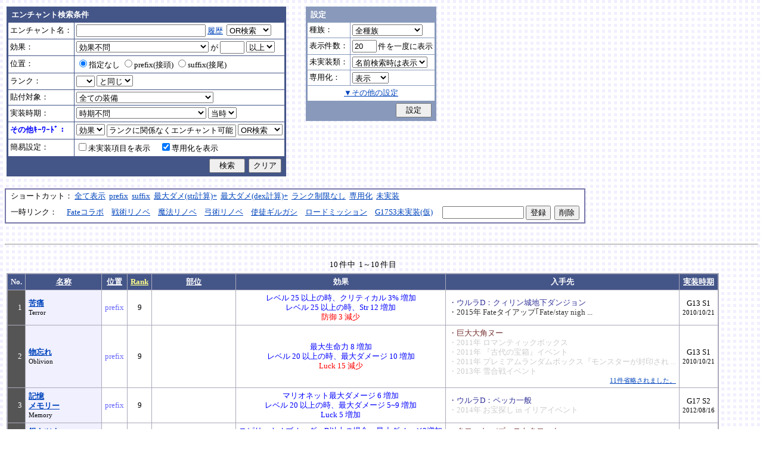

--- FILE ---
content_type: text/html; charset=Shift_JIS
request_url: http://fruitmilk.xii.jp/enchant/search.cgi?key=effect&keyword=%83%89%83%93%83N%82%C9%8A%D6%8CW%82%C8%82%AD%83G%83%93%83%60%83%83%83%93%83g%89%C2%94%5C&id=137%2F693%2F153%2F554%2F143%2F144%2F134%2F553%2F152%2F151
body_size: 98654
content:
<!DOCTYPE HTML PUBLIC "-//W3C//DTD HTML 4.01 Transitional//EN">
<html lang="ja">
<head>
	<META HTTP-EQUIV="Content-type" CONTENT="text/html; charset=Shift_JIS">
	<META HTTP-EQUIV="Content-Style-Type" CONTENT="text/css">
	<META HTTP-EQUIV="Content-Script-Type" CONTENT="text/javascript">
	<META NAME="robots" content="noindex" />
	<link rel="stylesheet" type="text/css" href="./style.css">
	<script type="text/javascript" src="./search.js"></script>
	<script type="text/javascript" src="../abababa.js"></script>
	<title>エンチャント検索っぽいそれ</title>
</head>

<body class="search">
<a name="top"></a>
<table><tr><td class="search">

<form action="./search.cgi" method="get" name="form">
	<table cellspacing=1 class="search_table" border=0>
		<tr>
			<td colspan=2 class="search_td_top">エンチャント検索条件</td>
		</tr>
		<tr>
			<td class="search_td" id="form_name">エンチャント名：</td>
			<td class="search_td"><input type="text" class="text" name="name" id="name" size=25 value="" onBlur="checkForm();">
			<script type="text/javascript">
			<!--
				document.write('<a href="#" class="link" onclick="showHistory();return false;">履歴<\/a>&nbsp;');
			// -->
			</script>
<select name="nameop" id="nameop" size=1 onChange="checkForm();"><option value="or">OR検索</option><option value="and">AND検索</option></select><br>
<div class="description" id="history" style="display: none"></div></td>		</tr>
		<tr>
			<td class="search_td" id="form_status">効果：</td>
			<td class="search_td">
<select name="status" id="status" size=1 onChange="showStatusOption(); checkForm();"><option value="" selected>効果不問</option><option value="-">-----------単体-----------</option><option value="Life">最大生命力</option><option value="Mana">最大マナ</option><option value="Stamina">最大スタミナ</option><option value="Str">Str</option><option value="Int">Int</option><option value="Dex">Dex</option><option value="Will">Will</option><option value="Luck">Luck</option><option value="Dmgmax">最大ダメージ</option><option value="Dmgmin">最小ダメージ</option><option value="Wndmax">最大負傷率</option><option value="Wndmin">最小負傷率</option><option value="Cri">クリティカル</option><option value="Bara">バランス</option><option value="Def">防御</option><option value="Pro">保護</option><option value="MAttack">魔法攻撃力</option><option value="MDef">魔法防御</option><option value="CP">戦闘力</option><option value="Cost">修理費</option><option value="Mario_Dmgmax">マリオネット最大ダメージ</option><option value="Mario_Cri">マリオネット操縦術クリティカル</option><option value="-">-----------複合-----------</option><option value="Dmgmax+Str/2.5">最大ダメージ(近接)</option><option value="Dmgmin+Str/3">最小ダメージ(近接)</option><option value="Dmgmax+Dex/2.5">最大ダメージ(弓)</option><option value="Dmgmin+Dex/3.5">最小ダメージ(弓)</option><option value="Dmgmax+Will/3">最大ダメージ(格闘)</option><option value="Dmgmin+Will/3.5">最小ダメージ(格闘)</option><option value="Dmgmax+Str/3.5+Dex/3.5">最大ダメージ(ハンドル)</option><option value="Dmgmin+Str/5+Dex/5">最小ダメージ(ハンドル)</option><option value="Dmgmax+Str/5+Int/5">最大ダメージ(銃)</option><option value="Dmgmax+Str/4+Will/3.5">最大ダメージ(手裏剣)</option><option value="Wndmax+Dex/10+Will/5">最大負傷率(Dex,Will計算込)</option><option value="Wndmin+Dex/20+Will/20">最小負傷率(Dex,Will計算込)</option><option value="Cri+Will/10+Luck/5">クリティカル(Will,Luck計算込)</option><option value="Bara+Dex/4">バランス(Dex計算込)</option><option value="MAttack+Int/5">魔法攻撃力(Int計算込)</option><option value="Def+Str/10">防御(Str計算込)</option><option value="(Dmgmax+Str/3.5+Dex/3.5)*0.7+Mario_Dmgmax">マリオネットの最大ダメージ</option><option value="(Cri+Will/10+Luck/5)*0.7+Mario_Cri">マリオネットのクリティカル</option><option value="-">----------期待値----------</option><option value="(Dmgmax+Str/2.5)*0.8+(Dmgmin+Str/3)*0.2">最大ダメージ(Str計算,ﾊﾞﾗﾝｽ80%)</option><option value="(Dmgmax+Dex/2.5)*0.8+(Dmgmin+Dex/3.5)*0.2">最大ダメージ(Dex計算,ﾊﾞﾗﾝｽ80%)</option><option value="-">--------並行表示---------</option><option value="Dmgmax+Str/2.5,Cri+Will/10+Luck/5">最大ダメ(近接)+クリティカル</option><option value="Dmgmax+Dex/2.5,Cri+Will/10+Luck/5">最大ダメ(弓)+クリティカル</option><option value="Dmgmax+Will/3,Cri+Will/10+Luck/5">最大ダメ(格闘)+クリティカル</option><option value="Dmgmax+Str/3.5+Dex/3.5,Cri+Will/10+Luck/5">最大ダメ(ハンドル)+クリティカル</option><option value="Dmgmax+Str/5+Int/5,Cri+Will/10+Luck/5">最大ダメ(銃)+クリティカル</option><option value="Dmgmax+Str/4+Will/3.5,Cri+Will/10+Luck/5">最大ダメ(手裏剣)+クリティカル</option><option value="Dmgmax+Str/2.5,Dmgmax+Will/3">最大ダメ(近接)+最大ダメ(格闘)</option><option value="Def+Str/10,Pro">防御(Str計算込)+保護</option><option value="Mana,Int">マナ+Int</option><option value="Dmgmax+Str/3.5+Dex/3.5,Mario_Dmgmax+Dmgmax*0.7+Str/3.5*0.7+Dex/3.5*0.7">最大ダメ(本体)+最大ダメ(人形)</option><option value="-">---------セット効果---------</option><option value="BurstResist">爆発抵抗</option><option value="PoisonImmune">毒免疫</option><option value="ManaSave">消費マナ減少</option><option value="AttackSpeedUp">攻撃速度増加</option><option value="StampResist">ストンプ抵抗</option><option value="-">----------錬金術----------</option><option value="Water">水属性錬金術</option><option value="Fire">火属性錬金術</option><option value="Wind">風属性錬金術</option><option value="Crystal+Alchemist">結晶製作成功率</option><option value="Synthesis+Alchemist">合成成功率</option><option value="Dissolution+Alchemist">分解成功率</option><option value="WallLife">防護壁耐久</option><option value="FrozenDegree">フローズン適用範囲</option><option value="FrozenSec">フローズン凍結時間</option><option value="-">-----------その他----------</option><option value="StaminaCost">スタミナ消耗</option><option value="Piercing">ピアシングレベル</option><option value="MusicBuff">音楽バフ効果</option><option value="MusicSec">音楽バフ持続時間</option><option value="ProductQuality">生産物の品質</option><option value="-">-----バランス調整後(仮)-----</option><option value="Water+Mana*0.3">ウォーターキャノンダメージ</option><option value="Fire+Life*0.08">フレイマー最大ダメージ</option><option value="Fire+Stamina*0.45">ヒートバスター最大ダメージ</option></select> が
				<input type="text" class="text" name="value" size=3 style="ime-mode: disabled;" value="">&nbsp;<select name="valueop" id="valueop" size=1 onChange="checkForm();"><option value="ge">以上</option><option value="le">以下</option></select>
			<div class="description" id="statusop_Dmgmax" style="display: none">
			※ 近接用にStrを計算に含める場合は<a href="#" class="link" onclick="changeStatus('Dmgmax', 'Dmgmax+Str/2.5');return false;">こちら</a><br>
			※ 弓用にDexを計算に含める場合は<a href="#" class="link" onclick="changeStatus('Dmgmax', 'Dmgmax+Dex/2.5');return false;">こちら</a><br>
			※ 格闘用にWillを計算に含める場合は<a href="#" class="link" onclick="changeStatus('Dmgmax', 'Dmgmax+Will/3');return false;">こちら</a><br>
			※ 人形用にStrとDexを計算に含める場合は<a href="#" class="link" onclick="changeStatus('Dmgmax', 'Dmgmax+Str/3.5+Dex/3.5');return false;">こちら</a><br>
			※ 銃用にStrとIntを計算に含める場合は<a href="#" class="link" onclick="changeStatus('Dmgmax', 'Dmgmax+Str/5+Int/5');return false;">こちら</a><br>
			※ 手裏剣用にStrとWillを計算に含める場合は<a href="#" class="link" onclick="changeStatus('Dmgmax', 'Dmgmax+Str/4+Will/3.5');return false;">こちら</a>
			</div>
			<div class="description" id="statusop_Dmgmin" style="display: none">
			※ 近接用にStrを計算に含める場合は<a href="#" class="link" onclick="changeStatus('Dmgmin', 'Dmgmin+Str/3');return false;">こちら</a><br>
			※ 弓用にDexを計算に含める場合は<a href="#" class="link" onclick="changeStatus('Dmgmin', 'Dmgmin+Dex/3.5');return false;">こちら</a><br>
			※ 格闘用にWillを計算に含める場合は<a href="#" class="link" onclick="changeStatus('Dmgmin', 'Dmgmin+Will/3');return false;">こちら</a><br>
			※ 人形用にStrとDexを計算に含める場合は<a href="#" class="link" onclick="changeStatus('Dmgmin', 'Dmgmin+Str/5+Dex/5');return false;">こちら</a>
			</div>
			<div class="description" id="statusop_Wndmax" style="display: none">
			※ DexとWillを計算に含める場合は<a href="#" class="link" onclick="changeStatus('Wndmax', 'Wndmax+Dex/10+Will/5');return false;">こちら</a>
			</div>
			<div class="description" id="statusop_Wndmin" style="display: none">
			※ DexとWillを計算に含める場合は<a href="#" class="link" onclick="changeStatus('Wndmin', 'Wndmin+Dex/20+Will/20');return false;">こちら</a>
			</div>
			<div class="description" id="statusop_Cri" style="display: none">
			※ WillとLuckを計算に含める場合は<a href="#" class="link" onclick="changeStatus('Cri', 'Cri+Will/10+Luck/5');return false;">こちら</a>
			</div>
			<div class="description" id="statusop_Bara" style="display: none">
			※ Dexを計算に含める場合は<a href="#" class="link" onclick="changeStatus('Bara', 'Bara+Dex/4');return false;">こちら</a>
			</div>
			<div class="description" id="statusop_MAttack" style="display: none">
			※ Intを計算に含める場合は<a href="#" class="link" onclick="changeStatus('MAttack', 'MAttack+Int/5');return false;">こちら</a>
			</div>
			<div class="description" id="statusop_Dmgmax+Str/2.5" style="display: none">
			計算式：最大ダメージ + Str/2.5
			</div>
			<div class="description" id="statusop_Dmgmin+Str/3" style="display: none">
			計算式：最小ダメージ + Str/3
			</div>
			<div class="description" id="statusop_Dmgmax+Dex/2.5" style="display: none">
			計算式：最大ダメージ + Dex/2.5
			</div>
			<div class="description" id="statusop_Dmgmin+Dex/3.5" style="display: none">
			計算式：最小ダメージ + Dex/3.5
			</div>
			<div class="description" id="statusop_Dmgmax+Will/3" style="display: none">
			計算式：最大ダメージ + Will/3
			</div>
			<div class="description" id="statusop_Dmgmin+Will/3.5" style="display: none">
			計算式：最小ダメージ + Will/3.5
			</div>
			<div class="description" id="statusop_Dmgmax+Str/3.5+Dex/3.5" style="display: none">
			計算式：最大ダメージ + Str/3.5 + Dex/3.5
			</div>
			<div class="description" id="statusop_Dmgmin+Str/5+Dex/5" style="display: none">
			計算式：最小ダメージ + Str/5 + Dex/5
			</div>
			<div class="description" id="statusop_Dmgmax+Str/5+Int/5" style="display: none">
			計算式：最大ダメージ + Str/5 + Int/5
			</div>
			<div class="description" id="statusop_Dmgmax+Str/4+Will/3.5" style="display: none">
			計算式：最大ダメージ + Str/4 + Will/3.5
			</div>
			<div class="description" id="statusop_Wndmax+Dex/10+Will/5" style="display: none">
			計算式：最大負傷率 + Dex/10 + Will/5
			</div>
			<div class="description" id="statusop_Wndmin+Dex/20+Will/20" style="display: none">
			計算式：最小負傷率 + Dex/20 + Will/20
			</div>
			<div class="description" id="statusop_Cri+Will/10+Luck/5" style="display: none">
			計算式：クリティカル + Will/10 + Luck/5
			</div>
			<div class="description" id="statusop_Bara+Dex/4" style="display: none">
			計算式：バランス + Dex/4
			</div>
			<div class="description" id="statusop_MAttack+Int/5" style="display: none">
			計算式：魔法攻撃力 + Int/5
			</div>
			<div class="description" id="statusop_Def+Str/10" style="display: none">
			計算式：防御 + Str/10
			</div>
			<div class="description" id="statusop_(Dmgmax+Str/3.5+Dex/3.5)*0.7+Mario_Dmgmax" style="display: none">
			計算式：(最大ダメージ + Str/3.5 + Dex/3.5)*70% + マリオネット最大ダメージ
			</div>
			<div class="description" id="statusop_(Cri+Will/10+Luck/5)*0.7+Mario_Cri" style="display: none">
			計算式：(クリティカル + Will/10 + Luck/5)*70% + マリオネット操縦術クリティカル
			</div>
			<div class="description" id="statusop_(Dmgmax+Str/2.5)*0.8+(Dmgmin+Str/3)*0.2" style="display: none">
			計算式：(最大ダメージ + Str/2.5)*80% + (最小ダメージ + Str/3)*20%
			</div>
			<div class="description" id="statusop_(Dmgmax+Dex/2.5)*0.8+(Dmgmin+Dex/3.5)*0.2" style="display: none">
			計算式：(最大ダメージ + Dex/2.5)*80% + (最小ダメージ + Dex/3.5)*20%
			</div>
			<div class="description" id="statusop_Water+Mana*0.3" style="display: none">
			計算式：水属性錬金術ダメージ + 最大マナ*0.3
			</div>
			<div class="description" id="statusop_Fire+Life*0.08" style="display: none">
			計算式：火属性錬金術ダメージ + 最大生命力*0.08
			</div>
			<div class="description" id="statusop_Fire+Stamina*0.45" style="display: none">
			計算式：火属性錬金術ダメージ + 最大スタミナ*0.45
			</div>
			</td>
		</tr>
		<tr>
			<td class="search_td" id="form_pos">位置：</td>
			<td class="search_td">
<label><input type="radio" name="pos" id="pos" value="" onClick="checkForm();" checked>指定なし</label>&nbsp;<label><input type="radio" name="pos" id="pos1" value="prefix" onClick="checkForm();">prefix(接頭)</label>&nbsp;<label><input type="radio" name="pos" id="pos2" value="suffix" onClick="checkForm();">suffix(接尾)</label>&nbsp;</td>
		</tr>
		<tr>
			<td class="search_td" id="form_rank">ランク：</td>
			<td class="search_td"><!-- <input type="text" class="text" name="rank" id="rank" size=3 style="ime-mode: disabled;" value="" onBlur="checkForm();"> -->
<select name="rank" id="rank" size=1 onChange="checkForm();"><option value="" selected></option><option value="F">F</option><option value="E">E</option><option value="D">D</option><option value="C">C</option><option value="B">B</option><option value="A">A</option><option value="9">9</option><option value="8">8</option><option value="7">7</option><option value="6">6</option><option value="5">5</option><option value="4">4</option><option value="3">3</option><option value="2">2</option><option value="1">1</option></select>
<select name="rankop" id="rankop" size=1 onChange="checkForm();"><option value="eq">と同じ</option><option value="ge">以上</option><option value="le">以下</option></select></td>
		</tr>
		<tr>
			<td class="search_td" id="form_category">貼付対象：</td>
			<td class="search_td">
<select name="category" id="category" size=1 onChange="showCategory(117); checkForm();"><option value="" selected>全ての装備</option><option value="1">武器</option><option value="2">盾</option><option value="3">体</option><option value="4">頭</option><option value="5">手</option><option value="6">足</option><option value="7">アクセサリ</option><option value="右,-,片,武器,刀剣,鈍器,斧,遠隔,クロスボウ,ワンド,シリンダｰ,ハンドル,木,金属,生産,楽器,料理,巨大,探究生活,クッキングナイフ,おたま,調教杖,フェニックス,巡礼者,救援,福音,_魔族印">-------片手武器-------</option><option value="右,片,武器,刀剣,金属,_魔族印">刀剣（金属製）</option><option value="右,片,武器,刀剣,木">刀剣（木製）</option><option value="右,片,武器,刀剣,巡礼者">刀剣（巡礼者の剣）</option><option value="右,片,武器,鈍器,金属,_魔族印">鈍器（金属製）</option><option value="右,片,武器,鈍器,木">鈍器（木製）</option><option value="右,片,武器,斧,金属,_魔族印">片手斧</option><option value="右,片,武器,遠隔,木,_魔族印">弓</option><option value="右,片,武器,遠隔,救援">弓（救援の弓）</option><option value="右,片,武器,遠隔,Fate">弓（アーチャーの弓）</option><option value="右,片,武器,遠隔,クロスボウ,木,_魔族印">クロスボウ</option><option value="右,片,武器,ワンド,_魔族印">ワンド</option><option value="右,片,武器,シリンダｰ,金属,_魔族印">シリンダー</option><option value="右,片,武器,シリンダｰ,金属,福音">シリンダー（福音のシリンダー）</option><option value="右,片,武器,ハンドル">ハンドル</option><option value="右,片,生産">片手生産道具</option><option value="右,片,楽器,木">片手楽器（撥弦楽器・打楽器）</option><option value="右,片,料理">料理道具（右手）</option><option value="右,片,巨大,クッキングナイフ">巨大クッキングナイフ</option><option value="右,片,巨大,おたま">巨大おたま</option><option value="右,片,武器,刀剣,料理,探究生活,クッキングナイフ">探究生活のクッキングナイフ</option><option value="右,片,武器,鈍器,探究生活,調教杖">探究生活の調教杖</option><option value="右,片,武器,鈍器,木,トロｰル棒">トロールの棍棒</option><option value="右,片,武器,刀剣,金属,フェニックス">フェニックスの羽根剣</option><option value="右,片,武器,刀剣,ワンド,金属,フェニックス">神秘なフェニックスの羽根剣</option><option value="右,-,両,武器,刀剣,斧,鈍器,槍,すたっふ,ナックル,銃,たわし,木,金属,ダスティン,生産,巨大,探究生活,生地用麺棒,釣竿,奉剣,狂信徒,原罪,聖痕,_魔族印">-------両手武器-------</option><option value="右,両,武器,刀剣,金属,_魔族印">両手剣</option><option value="右,両,武器,刀剣,金属,ダスティン">両手剣（ダスティン）</option><option value="右,両,武器,刀剣,金属,奉剣">両手剣（女神への奉剣）</option><option value="右,両,武器,刀剣,金属,狂信徒">両手剣（狂信徒の大剣）</option><option value="右,両,武器,刀剣,金属,Fate">両手剣（約束された勝利の剣）</option><option value="右,両,武器,鈍器,金属,_魔族印">両手鈍器（金属製）</option><option value="右,両,武器,鈍器,木">両手鈍器（木製）</option><option value="右,両,武器,斧,金属,_魔族印">両手斧</option><option value="右,両,武器,槍">ランス</option><option value="右,両,武器,槍,木,_魔族印">ランス（木製）</option><option value="右,両,武器,槍,金属,_魔族印">ランス（金属製）</option><option value="右,両,武器,すたっふ">スタッフ</option><option value="右,両,武器,すたっふ,原罪">スタッフ（原罪のスタッフ）</option><option value="右,両,武器,ナックル,_魔族印">ナックル</option><option value="右,両,武器,ナックル,すたっふ">ナックル（シリエン魔力ナックル）</option><option value="右,両,武器,ナックル,聖痕">ナックル（聖痕のナックル）</option><option value="右,両,武器,銃">デュアルガン</option><option value="右,両,武器,しゅりけん">手裏剣</option><option value="右,両,武器">アトラートル、枕</option><option value="右,片,武器,たわし,金属">タワーシリンダー</option><option value="右,両,楽器,木">両手楽器（管楽器）</option><option value="右,両,生産">両手生産道具</option><option value="右,両,武器,金属">両手生産道具（武器属性）</option><option value="右,片,巨大,生地用麺棒">巨大生地用麺棒</option><option value="右,両,武器,鈍器,探究生活,釣竿">探究生活の釣竿</option><option value="2-">---------左手---------</option><option value="左,盾">盾</option><option value="左,盾,料理">料理道具（左手）</option><option value="左,盾,シリンダｰ,金属">ガードシリンダー</option><option value="3-">----------体----------</option><option value="体,服">服</option><option value="体,服,金属">服（金属製）</option><option value="体,服,革">服（革製）</option><option value="体,服,王政">王政錬金術師の制服</option><option value="体,魔法衣装">魔法衣装</option><option value="体,魔法衣装,金属">魔法衣装（金属製）</option><option value="体,軽鎧,金属">軽鎧</option><option value="体,軽鎧,革">軽鎧（革製）</option><option value="体,軽鎧">軽鎧（貝製）</option><option value="体,軽鎧,ノルマン">軽鎧（ノルマン）</option><option value="体,軽鎧,金属,グレｰス">軽鎧（グレース）</option><option value="体,重鎧,金属">重鎧</option><option value="体,重鎧,金属,スパイカｰ">重鎧（スパイカー）</option><option value="体,重鎧,金属,ダスティン">重鎧（ダスティン）</option><option value="体,服,軽鎧">ウィザードローブアーマー</option><option value="4-">----------頭----------</option><option value="頭,帽子">帽子</option><option value="頭,帽子,料理">帽子（コック帽）</option><option value="頭,兜,金属">兜</option><option value="頭,兜">兜（非金属製）</option><option value="頭,兜,金属,ノルマン">兜（ノルマン）</option><option value="頭,兜,金属,グレｰス">兜（グレース）</option><option value="頭,兜,金属,ダスティン">兜（ダスティン）</option><option value="頭,帽子,喜羊羊">喜羊羊と友達の帽子（中国）</option><option value="頭,帽子,フェニックス">フェニックスイヤーマフ</option><option value="5-">----------手----------</option><option value="手,グロｰブ">手袋・ブレスレット</option><option value="手,グロｰブ,金属">手袋（金属）</option><option value="手,ガントレット,金属">ガントレット</option><option value="手,ガントレット,金属,木">ガントレット（金属製+木製）</option><option value="手,ガントレット">ガントレット（貝製）</option><option value="手,ガントレット,金属,グレｰス">ガントレット（グレース）</option><option value="手,ガントレット,金属,スパイカｰ">ガントレット（スパイカー）</option><option value="手,ガントレット,金属,ダスティン">ガントレット（ダスティン）</option><option value="手,特殊ガントレ">ロングレザーグローブ</option><option value="手,特殊ガントレ,木">クラウスガントレット（木製）</option><option value="6-">----------足----------</option><option value="足,靴">靴</option><option value="足,靴,金属">靴（金属製）</option><option value="足,ブｰツ,金属">ブーツ</option><option value="足,ブｰツ,金属,グレｰス">ブーツ（グレース）</option><option value="足,ブｰツ,金属,スパイカｰ">ブーツ（スパイカー）</option><option value="足,ブｰツ,金属,ダスティン">ブーツ（ダスティン）</option><option value="足,靴,王政">王政錬金術師のブーツ</option><option value="足">合成産限定靴</option><option value="7-">-------アクセサリ-------</option><option value="飾">アクセサリー</option><option value="右,-,ネギ,みかん,バナナ,アイスクリｰム,えれぎた,_指定[750/751/752/753/754/755]">---------特殊---------</option><option value="右,ネギ,_指定[750/751]">ネギ</option><option value="右,みかん,_指定[750/752]">みかん</option><option value="右,バナナ,_指定[750/753]">バナナ</option><option value="右,アイスクリｰム,_指定[750/754]">アイスクリーム</option><option value="右,えれぎた,_指定[750/755]">エレキギター</option><option value="無属性">部位指定なし（テスト中）</option></select><br>
<div class="description"><span id="category0" style="display: inline"></span><span id="category1" style="display: none"></span><span id="category2" style="display: none"></span><span id="category3" style="display: none"></span><span id="category4" style="display: none"></span><span id="category5" style="display: none"></span><span id="category6" style="display: none"></span><span id="category7" style="display: none"></span><span id="category8" style="display: none"></span><span id="category9" style="display: none">推定属性 … 右,片,武器,刀剣,金属<br></span><span id="category10" style="display: none">推定属性 … 右,片,武器,刀剣,木<br></span><span id="category11" style="display: none">推定属性 … 右,片,武器,刀剣,巡礼者<br></span><span id="category12" style="display: none">推定属性 … 右,片,武器,鈍器,金属<br></span><span id="category13" style="display: none">推定属性 … 右,片,武器,鈍器,木<br></span><span id="category14" style="display: none">推定属性 … 右,片,武器,斧,金属<br>該当 … 伐採用斧・片手斧・ビペンニス・フランキスカ<br></span><span id="category15" style="display: none">推定属性 … 右,片,武器,遠隔,木<br>該当 … 弓全般（クロスボウ除く）<br></span><span id="category16" style="display: none">推定属性 … 右,片,武器,遠隔,救援<br></span><span id="category17" style="display: none">推定属性 … 右,片,武器,遠隔,Fate<br></span><span id="category18" style="display: none">推定属性 … 右,片,武器,遠隔,クロスボウ,木<br>該当 … クロスボウ・電撃のクロスボウ・アーバレスト<br></span><span id="category19" style="display: none">推定属性 … 右,片,武器,ワンド<br></span><span id="category20" style="display: none">推定属性 … 右,片,武器,シリンダー,金属<br></span><span id="category21" style="display: none">推定属性 … 右,片,武器,シリンダー,金属,福音<br></span><span id="category22" style="display: none">推定属性 … 右,片,武器,ハンドル<br></span><span id="category23" style="display: none">推定属性 … 右,片,生産<br>該当 … 裁縫キット・調合キット・ハンクラキット・調教杖<br></span><span id="category24" style="display: none">推定属性 … 右,片,楽器,木<br>該当 … リュートや小太鼓など<br></span><span id="category25" style="display: none">推定属性 … 右,片,料理<br>該当 … クッキングナイフ・おたま・生地用麺棒<br></span><span id="category26" style="display: none">推定属性 … 右,片,巨大,クッキングナイフ<br></span><span id="category27" style="display: none">推定属性 … 右,片,巨大,おたま<br></span><span id="category28" style="display: none">推定属性 … 右,片,武器,刀剣,料理,探究生活,クッキングナイフ<br></span><span id="category29" style="display: none">推定属性 … 右,片,武器,鈍器,探究生活,調教杖<br></span><span id="category30" style="display: none">推定属性 … 右,片,武器,鈍器,木,トロール棒<br></span><span id="category31" style="display: none">推定属性 … 右,片,武器,刀剣,金属,フェニックス<br></span><span id="category32" style="display: none">推定属性 … 右,片,武器,刀剣,ワンド,金属,フェニックス<br></span><span id="category33" style="display: none"></span><span id="category34" style="display: none">推定属性 … 右,両,武器,刀剣,金属<br></span><span id="category35" style="display: none">推定属性 … 右,両,武器,刀剣,金属,ダスティン<br></span><span id="category36" style="display: none">推定属性 … 右,両,武器,刀剣,金属,奉剣<br></span><span id="category37" style="display: none">推定属性 … 右,両,武器,刀剣,金属,狂信徒<br></span><span id="category38" style="display: none">推定属性 … 右,両,武器,刀剣,金属,Fate<br></span><span id="category39" style="display: none">推定属性 … 右,両,武器,鈍器,金属<br></span><span id="category40" style="display: none">推定属性 … 右,両,武器,鈍器,木<br></span><span id="category41" style="display: none">推定属性 … 右,両,武器,斧,金属<br></span><span id="category42" style="display: none">推定属性 … 右,両,武器,槍<br>該当 … ライオンクローランス<br></span><span id="category43" style="display: none">推定属性 … 右,両,武器,槍,木<br>該当 … ピシスウッドランス<br></span><span id="category44" style="display: none">推定属性 … 右,両,武器,槍,金属<br>該当 … ナイトランス<br></span><span id="category45" style="display: none">推定属性 … 右,両,武器,スタッフ<br>該当 … トリニティスタッフ<br></span><span id="category46" style="display: none">推定属性 … 右,両,武器,スタッフ,原罪<br></span><span id="category47" style="display: none">推定属性 … 右,両,武器,ナックル<br></span><span id="category48" style="display: none">推定属性 … 右,両,武器,ナックル,スタッフ<br></span><span id="category49" style="display: none">推定属性 … 右,両,武器,ナックル,聖痕<br></span><span id="category50" style="display: none">推定属性 … 右,両,武器,銃<br></span><span id="category51" style="display: none">推定属性 … 右,両,武器,手裏剣<br></span><span id="category52" style="display: none">推定属性 … 右,両,武器<br></span><span id="category53" style="display: none">推定属性 … 右,片,武器,タワシ,金属<br></span><span id="category54" style="display: none">推定属性 … 右,両,楽器,木<br>該当 … フルートなど<br></span><span id="category55" style="display: none">推定属性 … 右,両,生産<br>該当 … 薪用斧・木工用かんな・調教棒<br></span><span id="category56" style="display: none">推定属性 … 右,両,武器,金属<br>該当 … 釣竿・ツルハシ・鎌・鍬<br></span><span id="category57" style="display: none">推定属性 … 右,片,巨大,生地用麺棒<br></span><span id="category58" style="display: none">推定属性 … 右,両,武器,鈍器,探究生活,釣竿<br></span><span id="category59" style="display: none"></span><span id="category60" style="display: none">推定属性 … 左,盾<br></span><span id="category61" style="display: none">推定属性 … 左,盾,料理<br>該当 … 簡易テーブル・万能鍋<br></span><span id="category62" style="display: none">推定属性 … 左,盾,シリンダー,金属<br></span><span id="category63" style="display: none"></span><span id="category64" style="display: none">推定属性 … 体,服<br></span><span id="category65" style="display: none">推定属性 … 体,服,金属<br>該当 … 剣士学校の制服系<br></span><span id="category66" style="display: none">推定属性 … 体,服,革<br>該当 … ライダースウェア<br></span><span id="category67" style="display: none">推定属性 … 体,服,王政<br></span><span id="category68" style="display: none">推定属性 … 体,魔法衣装<br></span><span id="category69" style="display: none">推定属性 … 体,魔法衣装,金属<br>該当 … バレンシア剣士系<br></span><span id="category70" style="display: none">推定属性 … 体,軽鎧,金属<br></span><span id="category71" style="display: none">推定属性 … 体,軽鎧,革<br></span><span id="category72" style="display: none">推定属性 … 体,軽鎧<br>該当 … スパイニーターバンシェルアーマー<br></span><span id="category73" style="display: none">推定属性 … 体,軽鎧,ノルマン<br></span><span id="category74" style="display: none">推定属性 … 体,軽鎧,金属,グレース<br></span><span id="category75" style="display: none">推定属性 … 体,重鎧,金属<br></span><span id="category76" style="display: none">推定属性 … 体,重鎧,金属,スパイカー<br>該当 … スパイカー系・ローズプレート系<br></span><span id="category77" style="display: none">推定属性 … 体,重鎧,金属,ダスティン<br></span><span id="category78" style="display: none">推定属性 … 体,服,軽鎧<br></span><span id="category79" style="display: none"></span><span id="category80" style="display: none">推定属性 … 頭,帽子<br></span><span id="category81" style="display: none">推定属性 … 頭,帽子,料理<br>該当 … 見習い・中堅・ベテランコックの帽子<br></span><span id="category82" style="display: none">推定属性 … 頭,兜,金属<br></span><span id="category83" style="display: none">推定属性 … 頭,兜<br>該当 … ボーンヘルム・タラ突撃歩兵系<br></span><span id="category84" style="display: none">推定属性 … 頭,兜,金属,ノルマン<br></span><span id="category85" style="display: none">推定属性 … 頭,兜,金属,グレース<br></span><span id="category86" style="display: none">推定属性 … 頭,兜,金属,ダスティン<br></span><span id="category87" style="display: none">推定属性 … 頭,帽子,喜羊羊<br></span><span id="category88" style="display: none">推定属性 … 頭,帽子,フェニックス<br></span><span id="category89" style="display: none"></span><span id="category90" style="display: none">推定属性 … 手,グローブ<br></span><span id="category91" style="display: none">推定属性 … 手,グローブ,金属<br>該当 … ガーディアングローブ・コレス忍者グローブ<br></span><span id="category92" style="display: none">推定属性 … 手,ガントレット,金属<br></span><span id="category93" style="display: none">推定属性 … 手,ガントレット,金属,木<br>該当 … ウッドプレートキャノン<br></span><span id="category94" style="display: none">推定属性 … 手,ガントレット<br>該当 … スパイニーターバンシェルガントレット<br></span><span id="category95" style="display: none">推定属性 … 手,ガントレット,金属,グレース<br></span><span id="category96" style="display: none">推定属性 … 手,ガントレット,金属,スパイカー<br></span><span id="category97" style="display: none">推定属性 … 手,ガントレット,金属,ダスティン<br></span><span id="category98" style="display: none">推定属性 … 手,特殊ガントレ<br></span><span id="category99" style="display: none">推定属性 … 手,特殊ガントレ,木<br></span><span id="category100" style="display: none"></span><span id="category101" style="display: none">推定属性 … 足,靴<br></span><span id="category102" style="display: none">推定属性 … 足,靴,金属<br>該当 … ガーディアンブーツ<br></span><span id="category103" style="display: none">推定属性 … 足,ブーツ,金属<br></span><span id="category104" style="display: none">推定属性 … 足,ブーツ,金属,グレース<br></span><span id="category105" style="display: none">推定属性 … 足,ブーツ,金属,スパイカー<br></span><span id="category106" style="display: none">推定属性 … 足,ブーツ,金属,ダスティン<br></span><span id="category107" style="display: none">推定属性 … 足,靴,王政<br></span><span id="category108" style="display: none">推定属性 … 足<br>該当 … パイレーツ系（ボースン除く）<br></span><span id="category109" style="display: none"></span><span id="category110" style="display: none">推定属性 … 飾<br></span><span id="category111" style="display: none"></span><span id="category112" style="display: none">推定属性 … 右,ネギ<br></span><span id="category113" style="display: none">推定属性 … 右,みかん<br></span><span id="category114" style="display: none">推定属性 … 右,バナナ<br></span><span id="category115" style="display: none">推定属性 … 右,アイスクリーム<br></span><span id="category116" style="display: none">推定属性 … 右,エレキギター<br></span><span id="category117" style="display: none">推定属性 … 無属性<br>該当 … 採鉱ドリル・雷に打たれたカシワの杖<br></span></div></td>		</tr>
		<tr>
			<td class="search_td" id="form_date">実装時期：</td>
			<td class="search_td">
<select name="date" id="date" size=1 onChange="checkForm();"><option value="" selected>時期不問</option><option value="-">-----------テスト----------</option><option value="2005/01/31">05/01/31 … クローズドβ</option><option value="2005/03/16">05/03/16 … オープンβ</option><option value="-">-----------CP1-----------</option><option value="2005/04/26">05/04/26 … G1 S1 ～ G1 S3</option><option value="2005/07/21">05/07/21 … G1 S4 ～ G2 S1</option><option value="2005/08/25">05/08/25 … G2 S2</option><option value="2005/10/27">05/10/27 … G2 S4</option><option value="2005/12/15">05/12/15 … G3 S1 ～ G3 S2</option><option value="2006/02/23">06/02/23 … G3 S3</option><option value="2006/03/23">06/03/23 … Extra Generation</option><option value="-">-----------CP2-----------</option><option value="2006/04/27">06/04/27 … G4 S1 ～ G4 S2</option><option value="2006/08/03">06/08/03 … G4 S3</option><option value="2006/09/28">06/09/28 … G5 S1</option><option value="2007/01/25">07/01/25 … G5 S3</option><option value="2007/03/22">07/03/22 … G5 S4</option><option value="2007/04/26">07/04/26 … G6 S1 ～ G6 S2</option><option value="2007/06/07">07/06/07 … G6 S3</option><option value="2007/07/26">07/07/26 … G6 S4</option><option value="2007/10/25">07/10/25 … G7 S2</option><option value="2007/12/13">07/12/13 … G7 S3</option><option value="2008/02/21">08/02/21 … G7 S4</option><option value="2008/04/17">08/04/17 … G8 S1</option><option value="2008/06/05">08/06/05 … G8 S2</option><option value="2008/07/24">08/07/24 … G8 S3</option><option value="2008/09/11">08/09/11 … G8 S4</option><option value="-">-----------CP3-----------</option><option value="2008/12/11">08/12/11 … G9 S1</option><option value="2009/02/19">09/02/19 … G9 S2</option><option value="2009/04/16">09/04/16 … G10 S1</option><option value="2009/07/23">09/07/23 … G10 S2</option><option value="2009/10/29">09/10/29 … G11 S1</option><option value="2010/01/28">10/01/28 … G11 S2</option><option value="2010/04/22">10/04/22 … G12 S1</option><option value="2010/07/15">10/07/15 … 日本ハウジング</option><option value="-">-----------CP4-----------</option><option value="2010/10/21">10/10/21 … G13 S1</option><option value="2010/12/16">10/12/16 … G13 S2</option><option value="2011/02/24">11/02/24 … G14 S1</option><option value="2011/04/14">11/04/14 … G14 S2</option><option value="2011/06/23">11/06/23 … G14 S3</option><option value="2011/07/21">11/07/21 … G14 S4</option><option value="2011/09/28">11/09/28 … G15 S1</option><option value="2011/12/15">11/12/15 … G15 S2</option><option value="2012/02/14">12/02/14 … G15 S4</option><option value="2012/03/22">12/03/22 … G16 S1 その1</option><option value="2012/04/19">12/04/19 … G16 S1 その2</option><option value="2012/05/24">12/05/24 … GENESIS</option><option value="2012/08/16">12/08/16 … G17 S2</option><option value="2012/12/20">12/12/20 … G17 S3</option><option value="-">-----------CP5-----------</option><option value="2013/04/23">13/04/23 … G18 S1 THE DRAMA</option><option value="2013/06/06">13/06/06 … G18 S2 シューター</option></select>
<select name="dateop" id="dateop" size=1 onChange="checkForm();"><option value="eq">当時</option><option value="ge">以降</option><option value="le">以前</option></select>
		</tr>
		<tr>
			<td class="search_td" id="form_keyword">その他ｷｰﾜｰﾄﾞ：</td>
			<td class="search_td">
<select name="key" id="key" size=1 onChange="checkForm();"><option value="all">全文</option><option value="condition">部位</option><option value="effect" selected>効果</option><option value="drop">入手</option><option value="note">備考</option></select>
<input type="text" class="text" name="keyword" id="keyword" size=25 value="ランクに関係なくエンチャント可能" onBlur="checkForm();"> <select name="keywordop" id="keywordop" size=1 onChange="checkForm();"><option value="or">OR検索</option><option value="and">AND検索</option></select></td>
		</tr>
		<tr>
			<td class="search_td">簡易設定：</td>
			<td class="search_td"><label><input type="checkbox" name="show_unexist" value="on">未実装項目を表示</label>　
				<label><input type="checkbox" name="show_personalize" value="on" checked>専用化を表示</label></td>
		</tr>
		<tr>
			<td colspan=2 class="search_td_top right">
				<input type="hidden" name="page" value=1>
				<input type="hidden" name="frame" value="">
				<input type="hidden" name="id" value="">
				<input type="hidden" name="equip" value="">
				<input type="submit" name="submit" value="検索" style="width: 60px">
						<script type="text/javascript">
		<!--
			document.write('&nbsp;<input type="button" onclick="clearForm();checkForm();" value="クリア">');
		// -->
		</script>

			</td>
		</tr>
	</table>
</form>
<script type="text/javascript">
<!--
	checkForm();
// -->
</script>

</td><td class="config">

<form action="./search.cgi" method="get" name="config_form">
	<table cellspacing=1 class="config_table" border=0>
		<tr>
			<td colspan=2 class="search_td_top">設定</td>
		</tr>
		<tr>
			<td class="search_td">種族：</td>
			<td class="search_td">
<select name="race" id="race" size=1 onChange="checkForm();"><option value="" selected>全種族</option><option value="H">[H]人間</option><option value="E">[E]エルフ</option><option value="G">[G]ジャイアント</option></select></td>

		</tr>
		<tr>
			<td class="search_td">表示件数：</td>
			<td class="search_td"><input type="text" class="text" name="num" size=3 style="ime-mode: disabled;" value="20"> 件を一度に表示</td>
		</tr>
		<tr>
			<td class="search_td">未実装類：</td>
			<td class="search_td">
<select name="unexist" id="unexist" size=1 onChange="checkForm();"><option value="">常に表示</option><option value="name" selected>名前検索時は表示</option><option value="hidden">非表示</option></select></td>
		</tr>
		<tr>
			<td class="search_td">専用化：</td>
			<td class="search_td">
<select name="personalize" id="personalize" size=1 onChange="checkForm();"><option value="" selected>表示</option><option value="hidden">非表示</option></select></td>
		</tr>
		<tr id="config1">
			<td class="search_td">貼付部位：</td>
			<td class="search_td">貼り付け不可の部位に貼り付いたものを<br>
				「貼付対象」条件の検索対象に
<select name="enchanted" id="enchanted" size=1 onChange="checkForm();"><option value="" selected>含める</option><option value="hidden">含めない</option></select></td>
		</tr>
		<tr id="config2">
			<td class="search_td">結果リスト：</td>
			<td class="search_td"><table cellspacing=0>
<tr><td class="config_td">入手先 … </td><td><select name="show_route" id="show_route" size=1 onChange="checkForm();"><option value="full">全表示</option><option value="" selected>簡略表示</option><option value="hidden">非表示</option></select></td></tr>
<tr><td class="config_td">実装時期 … </td><td><select name="show_season" id="show_season" size=1 onChange="checkForm();"><option value="" selected>表示</option><option value="hidden">非表示</option></select></td></tr>
<tr><td class="config_td">ハングル表記 … </td><td><select name="show_hangul" id="show_hangul" size=1 onChange="checkForm();"><option value="">表示</option><option value="hidden" selected>非表示</option></select></td></tr>
				</table>
			</td>
		</tr>
		<tr id="config3">
			<td class="search_td">ハイライト：</td>
			<td class="search_td">
<select name="highlight" id="highlight" size=1 onChange="checkForm();"><option value="background" selected>有効</option><option value="bold">太字化のみ</option><option value="">無効</option></select> <span class="description">※キーワード検索時のみ</span></td>
		</tr>
		<tr id="config4">
			<td class="search_td">クリアボタン：</td>
			<td class="search_td">
<select name="clear" id="clear" size=1 onChange="checkForm();"><option value="" selected>有効</option><option value="hidden">撲滅</option></select></td>
		</tr>
		<tr id="config0" style="display: none">
			<td colspan=2 class="search_td center">
				<a href="#" class="link" onclick="showConfig(5);return false;">▼その他の設定</a>
			</td>
		</tr>
		<tr id="config5" style="display: none">
			<td colspan=2 class="search_td center">
				<a href="#" class="link" onclick="showConfig(5);return false;">▲折りたたむ</a>
			</td>
		</tr>
		<tr>
			<td colspan=2 class="search_td_top right">
				<input type="hidden" name="page" value=1>
				<input type="hidden" name="frame" value="">
				<input type="hidden" name="query" value="key=effect&keyword=%83%89%83%93%83N%82%C9%8A%D6%8CW%82%C8%82%AD%83G%83%93%83%60%83%83%83%93%83g%89%C2%94%5C&id=137%2F693%2F153%2F554%2F143%2F144%2F134%2F553%2F152%2F151">
				<input type="hidden" name="submit" value="設定">
				<input type="submit" name="submit" value="設定" style="width: 60px">
			</td>
		</tr>
	</table>
</form>

<script type="text/javascript">
<!--
	showConfig(4);
// -->
</script>

</td></tr></table>

<form action="./search.cgi" method="get" name="shortcut_form">
<table cellspacing=1 class="favorite_table" border=0>
	<tr>
<td colspan=2 class="favorite_td">ショートカット： <a href="./search.cgi?name=" class="link nobr" title="name=">全て表示</a>&nbsp;&nbsp;<a href="./search.cgi?pos=prefix" class="link nobr" title="pos=prefix">prefix</a>&nbsp;&nbsp;<a href="./search.cgi?pos=suffix" class="link nobr" title="pos=suffix">suffix</a>&nbsp;&nbsp;<a href="./search.cgi?status=Dmgmax%2BStr%2F2.5&key=condition&keyword=-%89%93%8Au+-%83N%83%8D%83X%83%7B%83E" class="link nobr" title="status=Dmgmax+Str/2.5
key=condition
keyword=-遠隔 -クロスボウ">最大ダメ(str計算)+</a>&nbsp;&nbsp;<a href="./search.cgi?status=Dmgmax%2BDex%2F2.5&key=condition&keyword=-%8B%90%91%E5+-%97%BC%8E%E8+-%8B%DF%90%DA+-%95%80+-%83i%83b%83N%83%8B+-%83%8F%83%93%83h+-%8F%82+-%8Ay%8A%ED" class="link nobr" title="status=Dmgmax+Dex/2.5
key=condition
keyword=-巨大 -両手 -近接 -斧 -ナックル -ワンド -盾 -楽器">最大ダメ(dex計算)+</a>&nbsp;&nbsp;<a href="./search.cgi?key=effect&keyword=%83%89%83%93%83N%82%C9%8A%D6%8CW%82%C8%82%AD%83G%83%93%83%60%83%83%83%93%83g%89%C2%94%5C" class="link nobr" title="key=effect
keyword=ランクに関係なくエンチャント可能">ランク制限なし</a>&nbsp;&nbsp;<a href="./search.cgi?key=effect&keyword=%83G%83%93%83%60%83%83%83%93%83g%91%95%94%F5%82%F0%90%EA%97p%82%C9%82%B7%82%E9" class="link nobr" title="key=effect
keyword=エンチャント装備を専用にする">専用化</a>&nbsp;&nbsp;<a href="./search.cgi?keyword=%96%A2%8E%C0%91%95+%96%A2%8Am%94F+%89%DF%8B%8E%8A%D8%8D%91%82%CC%82%DD+%83f%81%5B%83%5E%82%CC%82%DD&sort=pos1%2Crank1%2Cdate1&show_unexist=on" class="link nobr" title="keyword=未実装 未確認 過去韓国のみ データのみ
sort=pos1,rank1,date1
show_unexist=on">未実装</a>&nbsp;&nbsp;		</td>
	</tr>
	<tr>
		<td class="favorite_td">
			一時リンク： 　<a href="./search.cgi?id=819%2F820%2F821%2F822" class="link">Fateコラボ</a>　<a href="./search.cgi?id=799%2F800%2F801%2F802%2F803%2F804%2F805%2F806%2F807%2F808" class="link">戦術リノベ</a>　<a href="./search.cgi?id=809%2F810%2F811%2F812%2F813%2F814%2F815%2F816" class="link">魔法リノベ</a>　<a href="./search.cgi?id=817%2F818" class="link">弓術リノベ</a>　<a href="./search.cgi?id=792%2F793%2F794%2F795%2F796%2F797%2F798" class="link">使徒ギルガシ</a>　<a href="./search.cgi?keyword=%83%8D%81%5B%83h%83%7E%83b%83V%83%87%83%93" class="link">ロードミッション</a>　<a href="./search.cgi?date=2012%2F12%2F20&keyword=%8F%EE%95%F1%96%B3%82%B5&show_unexist=on" class="link">G17S3未実装(仮)</a><br>
			<!-- <span class="description">※検索で表示されない場合は、設定「未実装類」もご確認下さい。</span> -->
		</td>
		<td class="favorite_td right">
			<input type="text" name="shortcut" size=15 value="">
			<input type="hidden" name="frame" value="">
			<input type="hidden" name="query" value="key=effect&keyword=%83%89%83%93%83N%82%C9%8A%D6%8CW%82%C8%82%AD%83G%83%93%83%60%83%83%83%93%83g%89%C2%94%5C&id=137%2F693%2F153%2F554%2F143%2F144%2F134%2F553%2F152%2F151">
			<input type="hidden" name="submit" value="登録">
			<input type="submit" name="submit" value="登録">&nbsp;
			<input type="submit" name="submit" value="削除">
		</td>
	</tr>
</table>
</form>
<br>

		<hr><br>
		<a name="result"></a>
		<table>
		<tr><td class="page">10 件中&nbsp;&nbsp;1～10 件目</td></tr>
		<tr><td><table border=1 class="result_table">
			<tr>
				<td class="result_td_top">No.</td>
				<td class="result_td_top"><a href="./search.cgi?key=effect&amp;keyword=%83%89%83%93%83N%82%C9%8A%D6%8CW%82%C8%82%AD%83G%83%93%83%60%83%83%83%93%83g%89%C2%94%5C&amp;id=137%2F693%2F153%2F554%2F143%2F144%2F134%2F553%2F152%2F151&amp;sort=date2%2Ccondition%2Cpos1%2Crank1%2Cname" class="white">名称</a></td>
	<!--<td class="result_td_top">ハングル表記</td>-->
				<td class="result_td_top"><a href="./search.cgi?key=effect&amp;keyword=%83%89%83%93%83N%82%C9%8A%D6%8CW%82%C8%82%AD%83G%83%93%83%60%83%83%83%93%83g%89%C2%94%5C&amp;id=137%2F693%2F153%2F554%2F143%2F144%2F134%2F553%2F152%2F151&amp;sort=name%2Cdate2%2Ccondition%2Crank1%2Cpos1" class="white">位置</a></td>
				<td class="result_td_top"><a href="./search.cgi?key=effect&amp;keyword=%83%89%83%93%83N%82%C9%8A%D6%8CW%82%C8%82%AD%83G%83%93%83%60%83%83%83%93%83g%89%C2%94%5C&amp;id=137%2F693%2F153%2F554%2F143%2F144%2F134%2F553%2F152%2F151&amp;sort=name%2Cdate2%2Ccondition%2Cpos1%2Crank2" class="sort">Rank</a></td>
				<td class="result_td_top"><a href="./search.cgi?key=effect&amp;keyword=%83%89%83%93%83N%82%C9%8A%D6%8CW%82%C8%82%AD%83G%83%93%83%60%83%83%83%93%83g%89%C2%94%5C&amp;id=137%2F693%2F153%2F554%2F143%2F144%2F134%2F553%2F152%2F151&amp;sort=name%2Cdate2%2Cpos1%2Crank1%2Ccondition" class="white">部位</a></td>
				<td class="result_td_top">効果</td>
				
	<!--<td class="result_td_top">入手形態</td>-->
	<td class="result_td_top">入手先</td>
	<td class="result_td_top"><a href="./search.cgi?key=effect&amp;keyword=%83%89%83%93%83N%82%C9%8A%D6%8CW%82%C8%82%AD%83G%83%93%83%60%83%83%83%93%83g%89%C2%94%5C&amp;id=137%2F693%2F153%2F554%2F143%2F144%2F134%2F553%2F152%2F151&amp;sort=name%2Ccondition%2Cpos1%2Crank1%2Cdate1" class="white">実装時期</a></td>
	<!--<td class="result_td_top">備考</td>-->
			</tr>
			<tr class="result_tr">
				<td class="result_td count2">1</td>
				<td class="result_td name"><a href="./search.cgi?key=effect&amp;keyword=%83%89%83%93%83N%82%C9%8A%D6%8CW%82%C8%82%AD%83G%83%93%83%60%83%83%83%93%83g%89%C2%94%5C&amp;id=553#result" class="b link">苦痛</a><br><span class="mini">Terror</span><br><span class="red"></span></td>
	<!--<td class="result_td" nowrap>&#44256;&#53685;</td>-->
				<td class="result_td prefix">prefix</td>
				<td class="result_td center">9</td>
				<td class="result_td description"></td>
				<td class="result_td center"><span class="blue">レベル 25 以上の時、クリティカル 3% 増加</span><br><span class="blue">レベル 25 以上の時、Str 12 増加</span><br><span class="red">防御 3 減少</span><br></td>
				
	<!--<td class="result_td" nowrap><a href="./search.cgi?key=effect&amp;keyword=%83%89%83%93%83N%82%C9%8A%D6%8CW%82%C8%82%AD%83G%83%93%83%60%83%83%83%93%83g%89%C2%94%5C&amp;id=553&amp;equip=%92Z%8c%95#result" title="苦痛" class="foundation darkblue">─</a> <span class="black">短剣</span><br><a href="./search.cgi?key=effect&amp;keyword=%83%89%83%93%83N%82%C9%8A%D6%8CW%82%C8%82%AD%83G%83%93%83%60%83%83%83%93%83g%89%C2%94%5C&amp;id=553&amp;equip=%92Z%8c%95#result" title="苦痛" class="foundation darkblue">─</a> <a href="./search.cgi?key=effect&amp;keyword=%83%89%83%93%83N%82%C9%8A%D6%8CW%82%C8%82%AD%83G%83%93%83%60%83%83%83%93%83g%89%C2%94%5C&amp;id=265&amp;equip=%92Z%8c%95#result" title="カリバーン" class="foundation darkblue">カリバーン</a> <span class="black">短剣</span><br><a href="./search.cgi?key=effect&amp;keyword=%83%89%83%93%83N%82%C9%8A%D6%8CW%82%C8%82%AD%83G%83%93%83%60%83%83%83%93%83g%89%C2%94%5C&amp;id=553&amp;equip=%95%9d%8dL%83i%83C%83t#result" title="苦痛" class="foundation darkblue">─</a> <a href="./search.cgi?key=effect&amp;keyword=%83%89%83%93%83N%82%C9%8A%D6%8CW%82%C8%82%AD%83G%83%93%83%60%83%83%83%93%83g%89%C2%94%5C&amp;id=265&amp;equip=%95%9d%8dL%83i%83C%83t#result" title="カリバーン" class="foundation darkblue">カリバーン</a> <span class="black">幅広ナイフ</span><br><a href="./search.cgi?key=effect&amp;keyword=%83%89%83%93%83N%82%C9%8A%D6%8CW%82%C8%82%AD%83G%83%93%83%60%83%83%83%93%83g%89%C2%94%5C&amp;id=553&amp;equip=%83u%83b%83%60%83%83%81%5b%83i%83C%83t#result" title="苦痛" class="foundation darkblue">─</a> <a href="./search.cgi?key=effect&amp;keyword=%83%89%83%93%83N%82%C9%8A%D6%8CW%82%C8%82%AD%83G%83%93%83%60%83%83%83%93%83g%89%C2%94%5C&amp;id=265&amp;equip=%83u%83b%83%60%83%83%81%5b%83i%83C%83t#result" title="カリバーン" class="foundation darkblue">カリバーン</a> <span class="black">ブッチャーナイフ</span><br><a href="./search.cgi?key=effect&amp;keyword=%83%89%83%93%83N%82%C9%8A%D6%8CW%82%C8%82%AD%83G%83%93%83%60%83%83%83%93%83g%89%C2%94%5C&amp;id=553&amp;equip=%8ea%97%b4%8c%95#result" title="苦痛" class="foundation darkblue">─</a> <a href="./search.cgi?key=effect&amp;keyword=%83%89%83%93%83N%82%C9%8A%D6%8CW%82%C8%82%AD%83G%83%93%83%60%83%83%83%93%83g%89%C2%94%5C&amp;id=265&amp;equip=%8ea%97%b4%8c%95#result" title="カリバーン" class="foundation darkblue">カリバーン</a> <span class="black">斬龍剣</span><br><a href="./search.cgi?key=effect&amp;keyword=%83%89%83%93%83N%82%C9%8A%D6%8CW%82%C8%82%AD%83G%83%93%83%60%83%83%83%93%83g%89%C2%94%5C&amp;id=553&amp;equip=%92%b7%93%81#result" title="苦痛" class="foundation darkblue">─</a> <a href="./search.cgi?key=effect&amp;keyword=%83%89%83%93%83N%82%C9%8A%D6%8CW%82%C8%82%AD%83G%83%93%83%60%83%83%83%93%83g%89%C2%94%5C&amp;id=265&amp;equip=%92%b7%93%81#result" title="カリバーン" class="foundation darkblue">カリバーン</a> <span class="black">長刀</span><br><a href="./search.cgi?key=effect&amp;keyword=%83%89%83%93%83N%82%C9%8A%D6%8CW%82%C8%82%AD%83G%83%93%83%60%83%83%83%93%83g%89%C2%94%5C&amp;id=553&amp;equip=%90%b3%8f%40#result" title="苦痛" class="foundation darkblue">─</a> <a href="./search.cgi?key=effect&amp;keyword=%83%89%83%93%83N%82%C9%8A%D6%8CW%82%C8%82%AD%83G%83%93%83%60%83%83%83%93%83g%89%C2%94%5C&amp;id=265&amp;equip=%90%b3%8f%40#result" title="カリバーン" class="foundation darkblue">カリバーン</a> <span class="black">正宗</span><br><a href="./search.cgi?key=effect&amp;keyword=%83%89%83%93%83N%82%C9%8A%D6%8CW%82%C8%82%AD%83G%83%93%83%60%83%83%83%93%83g%89%C2%94%5C&amp;id=553&amp;equip=%83e%83t%83%89#result" title="苦痛" class="foundation darkblue">─</a> <a href="./search.cgi?key=effect&amp;keyword=%83%89%83%93%83N%82%C9%8A%D6%8CW%82%C8%82%AD%83G%83%93%83%60%83%83%83%93%83g%89%C2%94%5C&amp;id=265&amp;equip=%83e%83t%83%89#result" title="カリバーン" class="foundation darkblue">カリバーン</a> <span class="black">テフラ</span><br></td>-->
		<td class="result_td"><span class="dungeon">・ウルラD：クィリン城地下ダンジョン</span><br><span class="etc">・2015年 Fateタイアップ｢Fate/stay nigh ...</span><br></td>	<td class="result_td center">G13 S1<br><span class="mini">2010/10/21</span></td>
	<!--<td class="result_td">韓国本サーバー実装時の変更点<br>・専用化効果の消去</td>-->
			</tr>
			<tr class="result_tr">
				<td class="result_td count2">2</td>
				<td class="result_td name"><a href="./search.cgi?key=effect&amp;keyword=%83%89%83%93%83N%82%C9%8A%D6%8CW%82%C8%82%AD%83G%83%93%83%60%83%83%83%93%83g%89%C2%94%5C&amp;id=554#result" class="b link">物忘れ</a><br><span class="mini">Oblivion</span><br><span class="red"></span></td>
	<!--<td class="result_td" nowrap>&#47581;&#44033;</td>-->
				<td class="result_td prefix">prefix</td>
				<td class="result_td center">9</td>
				<td class="result_td description"></td>
				<td class="result_td center"><span class="blue">最大生命力 8 増加</span><br><span class="blue">レベル 20 以上の時、最大ダメージ 10 増加</span><br><span class="red">Luck 15 減少</span><br></td>
				
	<!--<td class="result_td" nowrap><span class="black">ES</span><br><span class="lightgray">ES</span><br><span class="lightgray">ES</span><br><span class="lightgray">ES</span><br><a href="./search.cgi?key=effect&amp;keyword=%83%89%83%93%83N%82%C9%8A%D6%8CW%82%C8%82%AD%83G%83%93%83%60%83%83%83%93%83g%89%C2%94%5C&amp;id=554&amp;equip=%83T%83L%83%85%83o%83X%90%ed%91%e0%96X%8eq#result" title="物忘れ" class="foundation lightgray">─</a> <a href="./search.cgi?key=effect&amp;keyword=%83%89%83%93%83N%82%C9%8A%D6%8CW%82%C8%82%AD%83G%83%93%83%60%83%83%83%93%83g%89%C2%94%5C&amp;id=490&amp;equip=%83T%83L%83%85%83o%83X%90%ed%91%e0%96X%8eq#result" title="小手先" class="foundation lightgray">小手先</a> <span class="lightgray">サキュバス戦隊帽子</span><br><a href="./search.cgi?key=effect&amp;keyword=%83%89%83%93%83N%82%C9%8A%D6%8CW%82%C8%82%AD%83G%83%93%83%60%83%83%83%93%83g%89%C2%94%5C&amp;id=554&amp;equip=%83T%83L%83%85%83o%83X%90%ed%91%e0%83O%83%8d%81%5b%83u#result" title="物忘れ" class="foundation lightgray">─</a> <a href="./search.cgi?key=effect&amp;keyword=%83%89%83%93%83N%82%C9%8A%D6%8CW%82%C8%82%AD%83G%83%93%83%60%83%83%83%93%83g%89%C2%94%5C&amp;id=347&amp;equip=%83T%83L%83%85%83o%83X%90%ed%91%e0%83O%83%8d%81%5b%83u#result" title="優雅な" class="foundation lightgray">優雅な</a> <span class="lightgray">サキュバス戦隊グローブ</span><br><a href="./search.cgi?key=effect&amp;keyword=%83%89%83%93%83N%82%C9%8A%D6%8CW%82%C8%82%AD%83G%83%93%83%60%83%83%83%93%83g%89%C2%94%5C&amp;id=554&amp;equip=%83T%83L%83%85%83o%83X%90%ed%91%e0%83u%81%5b%83c#result" title="物忘れ" class="foundation lightgray">─</a> <a href="./search.cgi?key=effect&amp;keyword=%83%89%83%93%83N%82%C9%8A%D6%8CW%82%C8%82%AD%83G%83%93%83%60%83%83%83%93%83g%89%C2%94%5C&amp;id=347&amp;equip=%83T%83L%83%85%83o%83X%90%ed%91%e0%83u%81%5b%83c#result" title="優雅な" class="foundation lightgray">優雅な</a> <span class="lightgray">サキュバス戦隊ブーツ</span><br><a href="./search.cgi?key=effect&amp;keyword=%83%89%83%93%83N%82%C9%8A%D6%8CW%82%C8%82%AD%83G%83%93%83%60%83%83%83%93%83g%89%C2%94%5C&amp;id=554&amp;equip=%83e%83B%83%7b%83%8b%83g%2f%83p%83%8a%83X%2f%83W%83%85%83%8a%83G%83b%83g%82%cc%82%a9%82%c2%82%e7#result" title="物忘れ" class="foundation lightgray">─</a> <a href="./search.cgi?key=effect&amp;keyword=%83%89%83%93%83N%82%C9%8A%D6%8CW%82%C8%82%AD%83G%83%93%83%60%83%83%83%93%83g%89%C2%94%5C&amp;id=490&amp;equip=%83e%83B%83%7b%83%8b%83g%2f%83p%83%8a%83X%2f%83W%83%85%83%8a%83G%83b%83g%82%cc%82%a9%82%c2%82%e7#result" title="小手先" class="foundation lightgray">小手先</a> <span class="lightgray">ティボルト/パリス/ジュリエットのかつら</span><br><span class="lightgray">ES</span><br><a href="./search.cgi?key=effect&amp;keyword=%83%89%83%93%83N%82%C9%8A%D6%8CW%82%C8%82%AD%83G%83%93%83%60%83%83%83%93%83g%89%C2%94%5C&amp;id=554&amp;equip=%8f%89%89%b9%83%7e%83N%83R%83%89%83%7b%93%aa%91%95%94%f5#result" title="物忘れ" class="foundation lightgray">─</a> <a href="./search.cgi?key=effect&amp;keyword=%83%89%83%93%83N%82%C9%8A%D6%8CW%82%C8%82%AD%83G%83%93%83%60%83%83%83%93%83g%89%C2%94%5C&amp;id=490&amp;equip=%8f%89%89%b9%83%7e%83N%83R%83%89%83%7b%93%aa%91%95%94%f5#result" title="小手先" class="foundation lightgray">小手先</a> <span class="lightgray">初音ミクコラボ頭装備</span><br><a href="./search.cgi?key=effect&amp;keyword=%83%89%83%93%83N%82%C9%8A%D6%8CW%82%C8%82%AD%83G%83%93%83%60%83%83%83%93%83g%89%C2%94%5C&amp;id=554&amp;equip=%83%7e%83%8a%83A%82%cc%82%a9%82%c2%82%e7#result" title="物忘れ" class="foundation lightgray">─</a> <a href="./search.cgi?key=effect&amp;keyword=%83%89%83%93%83N%82%C9%8A%D6%8CW%82%C8%82%AD%83G%83%93%83%60%83%83%83%93%83g%89%C2%94%5C&amp;id=490&amp;equip=%83%7e%83%8a%83A%82%cc%82%a9%82%c2%82%e7#result" title="小手先" class="foundation lightgray">小手先</a> <span class="lightgray">ミリアのかつら</span><br><a href="./search.cgi?key=effect&amp;keyword=%83%89%83%93%83N%82%C9%8A%D6%8CW%82%C8%82%AD%83G%83%93%83%60%83%83%83%93%83g%89%C2%94%5C&amp;id=554&amp;equip=%83%7e%83%8a%83A%82%cc%92T%8c%9f%8e%e8%91%dc#result" title="物忘れ" class="foundation lightgray">─</a> <a href="./search.cgi?key=effect&amp;keyword=%83%89%83%93%83N%82%C9%8A%D6%8CW%82%C8%82%AD%83G%83%93%83%60%83%83%83%93%83g%89%C2%94%5C&amp;id=347&amp;equip=%83%7e%83%8a%83A%82%cc%92T%8c%9f%8e%e8%91%dc#result" title="優雅な" class="foundation lightgray">優雅な</a> <span class="lightgray">ミリアの探検手袋</span><br><a href="./search.cgi?key=effect&amp;keyword=%83%89%83%93%83N%82%C9%8A%D6%8CW%82%C8%82%AD%83G%83%93%83%60%83%83%83%93%83g%89%C2%94%5C&amp;id=554&amp;equip=%83%7e%83%8a%83A%82%cc%92T%8c%9f%83u%81%5b%83c#result" title="物忘れ" class="foundation lightgray">─</a> <a href="./search.cgi?key=effect&amp;keyword=%83%89%83%93%83N%82%C9%8A%D6%8CW%82%C8%82%AD%83G%83%93%83%60%83%83%83%93%83g%89%C2%94%5C&amp;id=347&amp;equip=%83%7e%83%8a%83A%82%cc%92T%8c%9f%83u%81%5b%83c#result" title="優雅な" class="foundation lightgray">優雅な</a> <span class="lightgray">ミリアの探検ブーツ</span><br><a href="./search.cgi?key=effect&amp;keyword=%83%89%83%93%83N%82%C9%8A%D6%8CW%82%C8%82%AD%83G%83%93%83%60%83%83%83%93%83g%89%C2%94%5C&amp;id=554&amp;equip=%91u%82%e2%82%a9%82%c8%92%a9%82%cc%8cC%28%8f%97%90%ab%97p%29#result" title="物忘れ" class="foundation lightgray">─</a> <a href="./search.cgi?key=effect&amp;keyword=%83%89%83%93%83N%82%C9%8A%D6%8CW%82%C8%82%AD%83G%83%93%83%60%83%83%83%93%83g%89%C2%94%5C&amp;id=347&amp;equip=%91u%82%e2%82%a9%82%c8%92%a9%82%cc%8cC%28%8f%97%90%ab%97p%29#result" title="優雅な" class="foundation lightgray">優雅な</a> <span class="lightgray">爽やかな朝の靴(女性用)</span><br><a href="./search.cgi?key=effect&amp;keyword=%83%89%83%93%83N%82%C9%8A%D6%8CW%82%C8%82%AD%83G%83%93%83%60%83%83%83%93%83g%89%C2%94%5C&amp;id=554&amp;equip=%92%a7%94%ad%82%cc%8cC%28%8f%97%90%ab%97p%29#result" title="物忘れ" class="foundation lightgray">─</a> <a href="./search.cgi?key=effect&amp;keyword=%83%89%83%93%83N%82%C9%8A%D6%8CW%82%C8%82%AD%83G%83%93%83%60%83%83%83%93%83g%89%C2%94%5C&amp;id=347&amp;equip=%92%a7%94%ad%82%cc%8cC%28%8f%97%90%ab%97p%29#result" title="優雅な" class="foundation lightgray">優雅な</a> <span class="lightgray">挑発の靴(女性用)</span><br><a href="./search.cgi?key=effect&amp;keyword=%83%89%83%93%83N%82%C9%8A%D6%8CW%82%C8%82%AD%83G%83%93%83%60%83%83%83%93%83g%89%C2%94%5C&amp;id=554&amp;equip=%83C%83%93%83L%83%85%83o%83X%82%cc%95%d0%8ev%82%a2%82%cc%90l%82%cc%83u%81%5b%83c%28%8f%97%90%ab%97p%29#result" title="物忘れ" class="foundation lightgray">─</a> <a href="./search.cgi?key=effect&amp;keyword=%83%89%83%93%83N%82%C9%8A%D6%8CW%82%C8%82%AD%83G%83%93%83%60%83%83%83%93%83g%89%C2%94%5C&amp;id=347&amp;equip=%83C%83%93%83L%83%85%83o%83X%82%cc%95%d0%8ev%82%a2%82%cc%90l%82%cc%83u%81%5b%83c%28%8f%97%90%ab%97p%29#result" title="優雅な" class="foundation lightgray">優雅な</a> <span class="lightgray">インキュバスの片思いの人のブーツ(女性用)</span><br><a href="./search.cgi?key=effect&amp;keyword=%83%89%83%93%83N%82%C9%8A%D6%8CW%82%C8%82%AD%83G%83%93%83%60%83%83%83%93%83g%89%C2%94%5C&amp;id=554&amp;equip=%8d%cc%8fW%97p%83i%83C%83t#result" title="物忘れ" class="foundation lightgray">─</a> <a href="./search.cgi?key=effect&amp;keyword=%83%89%83%93%83N%82%C9%8A%D6%8CW%82%C8%82%AD%83G%83%93%83%60%83%83%83%93%83g%89%C2%94%5C&amp;id=347&amp;equip=%8d%cc%8fW%97p%83i%83C%83t#result" title="優雅な" class="foundation lightgray">優雅な</a> <span class="lightgray">採集用ナイフ</span><br><a href="./search.cgi?key=effect&amp;keyword=%83%89%83%93%83N%82%C9%8A%D6%8CW%82%C8%82%AD%83G%83%93%83%60%83%83%83%93%83g%89%C2%94%5C&amp;id=554&amp;equip=%8d%cc%8fW%97p%83i%83C%83t#result" title="物忘れ" class="foundation lightgray">─</a> <a href="./search.cgi?key=effect&amp;keyword=%83%89%83%93%83N%82%C9%8A%D6%8CW%82%C8%82%AD%83G%83%93%83%60%83%83%83%93%83g%89%C2%94%5C&amp;id=347&amp;equip=%8d%cc%8fW%97p%83i%83C%83t#result" title="優雅な" class="foundation lightgray">優雅な</a> <span class="lightgray">採集用ナイフ</span><br><a href="./search.cgi?key=effect&amp;keyword=%83%89%83%93%83N%82%C9%8A%D6%8CW%82%C8%82%AD%83G%83%93%83%60%83%83%83%93%83g%89%C2%94%5C&amp;id=554&amp;equip=%8d%cc%8fW%97p%83i%83C%83t#result" title="物忘れ" class="foundation lightgray">─</a> <a href="./search.cgi?key=effect&amp;keyword=%83%89%83%93%83N%82%C9%8A%D6%8CW%82%C8%82%AD%83G%83%93%83%60%83%83%83%93%83g%89%C2%94%5C&amp;id=347&amp;equip=%8d%cc%8fW%97p%83i%83C%83t#result" title="優雅な" class="foundation lightgray">優雅な</a> <span class="lightgray">採集用ナイフ</span><br><a href="./search.cgi?key=effect&amp;keyword=%83%89%83%93%83N%82%C9%8A%D6%8CW%82%C8%82%AD%83G%83%93%83%60%83%83%83%93%83g%89%C2%94%5C&amp;id=554&amp;equip=%8d%cc%8fW%97p%83i%83C%83t#result" title="物忘れ" class="foundation lightgray">─</a> <a href="./search.cgi?key=effect&amp;keyword=%83%89%83%93%83N%82%C9%8A%D6%8CW%82%C8%82%AD%83G%83%93%83%60%83%83%83%93%83g%89%C2%94%5C&amp;id=347&amp;equip=%8d%cc%8fW%97p%83i%83C%83t#result" title="優雅な" class="foundation lightgray">優雅な</a> <span class="lightgray">採集用ナイフ</span><br><a href="./search.cgi?key=effect&amp;keyword=%83%89%83%93%83N%82%C9%8A%D6%8CW%82%C8%82%AD%83G%83%93%83%60%83%83%83%93%83g%89%C2%94%5C&amp;id=554&amp;equip=%83T%83L%83%85%83o%83X%90%ed%91%e0%96X%8eq#result" title="物忘れ" class="foundation lightgray">─</a> <a href="./search.cgi?key=effect&amp;keyword=%83%89%83%93%83N%82%C9%8A%D6%8CW%82%C8%82%AD%83G%83%93%83%60%83%83%83%93%83g%89%C2%94%5C&amp;id=490&amp;equip=%83T%83L%83%85%83o%83X%90%ed%91%e0%96X%8eq#result" title="小手先" class="foundation lightgray">小手先</a> <span class="lightgray">サキュバス戦隊帽子</span><br><a href="./search.cgi?key=effect&amp;keyword=%83%89%83%93%83N%82%C9%8A%D6%8CW%82%C8%82%AD%83G%83%93%83%60%83%83%83%93%83g%89%C2%94%5C&amp;id=554&amp;equip=%83T%83L%83%85%83o%83X%90%ed%91%e0%83u%81%5b%83c#result" title="物忘れ" class="foundation lightgray">─</a> <a href="./search.cgi?key=effect&amp;keyword=%83%89%83%93%83N%82%C9%8A%D6%8CW%82%C8%82%AD%83G%83%93%83%60%83%83%83%93%83g%89%C2%94%5C&amp;id=347&amp;equip=%83T%83L%83%85%83o%83X%90%ed%91%e0%83u%81%5b%83c#result" title="優雅な" class="foundation lightgray">優雅な</a> <span class="lightgray">サキュバス戦隊ブーツ</span><br><a href="./search.cgi?key=effect&amp;keyword=%83%89%83%93%83N%82%C9%8A%D6%8CW%82%C8%82%AD%83G%83%93%83%60%83%83%83%93%83g%89%C2%94%5C&amp;id=554&amp;equip=%83T%83L%83%85%83o%83X%90%ed%91%e0%83O%83%8d%81%5b%83u#result" title="物忘れ" class="foundation lightgray">─</a> <a href="./search.cgi?key=effect&amp;keyword=%83%89%83%93%83N%82%C9%8A%D6%8CW%82%C8%82%AD%83G%83%93%83%60%83%83%83%93%83g%89%C2%94%5C&amp;id=347&amp;equip=%83T%83L%83%85%83o%83X%90%ed%91%e0%83O%83%8d%81%5b%83u#result" title="優雅な" class="foundation lightgray">優雅な</a> <span class="lightgray">サキュバス戦隊グローブ</span><br><a href="./search.cgi?key=effect&amp;keyword=%83%89%83%93%83N%82%C9%8A%D6%8CW%82%C8%82%AD%83G%83%93%83%60%83%83%83%93%83g%89%C2%94%5C&amp;id=554&amp;equip=%8d%cc%8fW%97p%83i%83C%83t#result" title="物忘れ" class="foundation lightgray">─</a> <a href="./search.cgi?key=effect&amp;keyword=%83%89%83%93%83N%82%C9%8A%D6%8CW%82%C8%82%AD%83G%83%93%83%60%83%83%83%93%83g%89%C2%94%5C&amp;id=347&amp;equip=%8d%cc%8fW%97p%83i%83C%83t#result" title="優雅な" class="foundation lightgray">優雅な</a> <span class="lightgray">採集用ナイフ</span><br><a href="./search.cgi?key=effect&amp;keyword=%83%89%83%93%83N%82%C9%8A%D6%8CW%82%C8%82%AD%83G%83%93%83%60%83%83%83%93%83g%89%C2%94%5C&amp;id=554&amp;equip=%8d%cc%8fW%97p%83i%83C%83t#result" title="物忘れ" class="foundation lightgray">─</a> <a href="./search.cgi?key=effect&amp;keyword=%83%89%83%93%83N%82%C9%8A%D6%8CW%82%C8%82%AD%83G%83%93%83%60%83%83%83%93%83g%89%C2%94%5C&amp;id=347&amp;equip=%8d%cc%8fW%97p%83i%83C%83t#result" title="優雅な" class="foundation lightgray">優雅な</a> <span class="lightgray">採集用ナイフ</span><br><a href="./search.cgi?key=effect&amp;keyword=%83%89%83%93%83N%82%C9%8A%D6%8CW%82%C8%82%AD%83G%83%93%83%60%83%83%83%93%83g%89%C2%94%5C&amp;id=554&amp;equip=%83%7e%83%8a%83A%82%cc%92T%8c%9f%8e%e8%91%dc#result" title="物忘れ" class="foundation lightgray">─</a> <a href="./search.cgi?key=effect&amp;keyword=%83%89%83%93%83N%82%C9%8A%D6%8CW%82%C8%82%AD%83G%83%93%83%60%83%83%83%93%83g%89%C2%94%5C&amp;id=347&amp;equip=%83%7e%83%8a%83A%82%cc%92T%8c%9f%8e%e8%91%dc#result" title="優雅な" class="foundation lightgray">優雅な</a> <span class="lightgray">ミリアの探検手袋</span><br><a href="./search.cgi?key=effect&amp;keyword=%83%89%83%93%83N%82%C9%8A%D6%8CW%82%C8%82%AD%83G%83%93%83%60%83%83%83%93%83g%89%C2%94%5C&amp;id=554&amp;equip=%83%7e%83%8a%83A%82%cc%92T%8c%9f%83u%81%5b%83c#result" title="物忘れ" class="foundation lightgray">─</a> <a href="./search.cgi?key=effect&amp;keyword=%83%89%83%93%83N%82%C9%8A%D6%8CW%82%C8%82%AD%83G%83%93%83%60%83%83%83%93%83g%89%C2%94%5C&amp;id=347&amp;equip=%83%7e%83%8a%83A%82%cc%92T%8c%9f%83u%81%5b%83c#result" title="優雅な" class="foundation lightgray">優雅な</a> <span class="lightgray">ミリアの探検ブーツ</span><br><a href="./search.cgi?key=effect&amp;keyword=%83%89%83%93%83N%82%C9%8A%D6%8CW%82%C8%82%AD%83G%83%93%83%60%83%83%83%93%83g%89%C2%94%5C&amp;id=554&amp;equip=%8d%cc%8fW%97p%83i%83C%83t#result" title="物忘れ" class="foundation darkblue">─</a> <a href="./search.cgi?key=effect&amp;keyword=%83%89%83%93%83N%82%C9%8A%D6%8CW%82%C8%82%AD%83G%83%93%83%60%83%83%83%93%83g%89%C2%94%5C&amp;id=347&amp;equip=%8d%cc%8fW%97p%83i%83C%83t#result" title="優雅な" class="foundation darkblue">優雅な</a> <span class="black">採集用ナイフ</span><br><a href="./search.cgi?key=effect&amp;keyword=%83%89%83%93%83N%82%C9%8A%D6%8CW%82%C8%82%AD%83G%83%93%83%60%83%83%83%93%83g%89%C2%94%5C&amp;id=554&amp;equip=%8d%cc%8fW%97p%83i%83C%83t#result" title="物忘れ" class="foundation lightgray">─</a> <a href="./search.cgi?key=effect&amp;keyword=%83%89%83%93%83N%82%C9%8A%D6%8CW%82%C8%82%AD%83G%83%93%83%60%83%83%83%93%83g%89%C2%94%5C&amp;id=347&amp;equip=%8d%cc%8fW%97p%83i%83C%83t#result" title="優雅な" class="foundation lightgray">優雅な</a> <span class="lightgray">採集用ナイフ</span><br></td>-->
		<td class="result_td"><span class="monster">・巨大大角ヌー</span><br><span class="lightgray">・2011年 ロマンティックボックス</span><br><span class="lightgray">・2011年 『古代の宝箱』イベント</span><br><span class="lightgray">・2011年 プレミアムランダムボックス『モンスターが封印され ...</span><br><span class="lightgray">・2013年 雪合戦イベント</span><br>				<span id="route_1"><span class="lightgray">・2013年 初音ミクタイアップ 初音ミクランダムボックス</span><br><span class="lightgray">・2013年 ミステリーボックス</span><br><span class="lightgray">・2013年 THE DRAMA 記念ボックス -承-</span><br><span class="lightgray">・2013年 THE DRAMA 記念ボックス -転-</span><br><span class="lightgray">・2013年 THE DRAMA 記念ボックス -結-</span><br><span class="lightgray">・2014年 フェアリーボックス</span><br><span class="lightgray">・2014年 ハロウィンパーティーボックス</span><br><span class="lightgray">・2015年 冬の思い出箱</span><br><span class="lightgray">・2015年 10周年フェスティバルボックス</span><br><span class="etc">・2015年 十二支ランダムボックス(鼠)</span><br><span class="lightgray">・2015年 ドキドキラッキーボックス</span></span>
				<script type="text/javascript">
				<!--
					document.write('<div class="mini right" id="ry_1" width="100%"><a href="#" class="link" onclick="showRoute(1); return false;" title="クリックで表示します">11件省略されました。<\/a><\/div>');
					hideRoute(1);
				// -->
				</script>
</td>	<td class="result_td center">G13 S1<br><span class="mini">2010/10/21</span></td>
	<!--<td class="result_td">韓国本サーバー実装時の変更点<br>・専用化効果の消去</td>-->
			</tr>
			<tr class="result_tr">
				<td class="result_td count2">3</td>
				<td class="result_td name"><a href="./search.cgi?key=effect&amp;keyword=%83%89%83%93%83N%82%C9%8A%D6%8CW%82%C8%82%AD%83G%83%93%83%60%83%83%83%93%83g%89%C2%94%5C&amp;id=693#result" class="b link">記憶<br>メモリー</a><br><span class="mini">Memory</span><br><span class="red"></span></td>
	<!--<td class="result_td" nowrap>&#44592;&#50613;<br>&#47700;&#47784;&#47532;</td>-->
				<td class="result_td prefix">prefix</td>
				<td class="result_td center">9</td>
				<td class="result_td description"></td>
				<td class="result_td center"><span class="blue">マリオネット最大ダメージ 6 増加</span><br><span class="blue">レベル 20 以上の時、最大ダメージ 5~9 増加</span><br><span class="blue">Luck 5 増加</span><br></td>
				
	<!--<td class="result_td" nowrap><span class="black">ES</span><br><span class="lightgray">ES</span><br></td>-->
		<td class="result_td"><span class="dungeon">・ウルラD：ペッカ一般</span><br><span class="lightgray">・2014年 お宝探し in イリアイベント</span><br></td>	<td class="result_td center">G17 S2<br><span class="mini">2012/08/16</span></td>
	<!--<td class="result_td">初期はマリオネット最大ダメージが8増加したが、<br>いつしか弱化されて増加量は6になった。</td>-->
			</tr>
			<tr class="result_tr">
				<td class="result_td count2">4</td>
				<td class="result_td name"><a href="./search.cgi?key=effect&amp;keyword=%83%89%83%93%83N%82%C9%8A%D6%8CW%82%C8%82%AD%83G%83%93%83%60%83%83%83%93%83g%89%C2%94%5C&amp;id=134#result" class="b link">銀キツネ<br>シルバーフォックス</a><br><span class="mini">SilverFox</span><br><span class="red"></span></td>
	<!--<td class="result_td" nowrap>&#51008; &#50668;&#50864;<br>&#49892;&#48260; &#54253;&#49828;</td>-->
				<td class="result_td prefix">prefix</td>
				<td class="result_td center">9</td>
				<td class="result_td description">材料が鉄の武器と防具</td>
				<td class="result_td center"><span class="blue">スピリットオブオーダーB以上の場合、最小ダメージ2増加</span><br><span class="blue">アイオブオーダーB以上の場合、最大ダメージ6増加</span><br><span class="red">Dex 20減少</span><br></td>
				
	<!--<td class="result_td" nowrap><span class="black">ES</span><br><span class="lightgray">ES</span><br><span class="lightgray">ES</span><br></td>-->
		<td class="result_td"><span class="monster">・クローカー/ゴーストクローカー</span><br><span class="lightgray">・オスラのランダムボックス</span><br><span class="lightgray">・2011年 期間限定ランダムボックス『ベルファストの交易箱』</span><br></td>	<td class="result_td center">G2 S4<br><span class="mini">2005/10/27</span></td>
	<!--<td class="result_td"></td>-->
			</tr>
			<tr class="result_tr">
				<td class="result_td count2">5</td>
				<td class="result_td name"><a href="./search.cgi?key=effect&amp;keyword=%83%89%83%93%83N%82%C9%8A%D6%8CW%82%C8%82%AD%83G%83%93%83%60%83%83%83%93%83g%89%C2%94%5C&amp;id=143#result" class="b link">赤黒クマ</a><br><span class="mini">Darkred Bear</span><br><span class="red"></span></td>
	<!--<td class="result_td" nowrap>&#44160;&#48521;&#51008; &#44272;</td>-->
				<td class="result_td prefix">prefix</td>
				<td class="result_td center">9</td>
				<td class="result_td description">材料が鉄の武器と防具</td>
				<td class="result_td center"><span class="blue">ライフドレイン9以上の場合、防御1増加</span><br><span class="blue">ウインドブラスト5以上の場合、保護1増加</span><br></td>
				
	<!--<td class="result_td" nowrap><a href="./search.cgi?key=effect&amp;keyword=%83%89%83%93%83N%82%C9%8A%D6%8CW%82%C8%82%AD%83G%83%93%83%60%83%83%83%93%83g%89%C2%94%5C&amp;id=143&amp;equip=%83V%83%8a%83%93%83_%81%5b#result" title="赤黒クマ" class="foundation darkblue">─</a> <span class="black">シリンダー</span><br><a href="./search.cgi?key=effect&amp;keyword=%83%89%83%93%83N%82%C9%8A%D6%8CW%82%C8%82%AD%83G%83%93%83%60%83%83%83%93%83g%89%C2%94%5C&amp;id=143&amp;equip=%83V%83%8a%83%93%83_%81%5b#result" title="赤黒クマ" class="foundation darkblue">─</a> <span class="black">シリンダー</span><br><a href="./search.cgi?key=effect&amp;keyword=%83%89%83%93%83N%82%C9%8A%D6%8CW%82%C8%82%AD%83G%83%93%83%60%83%83%83%93%83g%89%C2%94%5C&amp;id=143&amp;equip=%83V%83%8a%83%93%83_%81%5b#result" title="赤黒クマ" class="foundation darkblue">─</a> <span class="black">シリンダー</span><br><a href="./search.cgi?key=effect&amp;keyword=%83%89%83%93%83N%82%C9%8A%D6%8CW%82%C8%82%AD%83G%83%93%83%60%83%83%83%93%83g%89%C2%94%5C&amp;id=143&amp;equip=%83V%83%8a%83%93%83_%81%5b#result" title="赤黒クマ" class="foundation darkblue">─</a> <span class="black">シリンダー</span><br><span class="black">ES</span><br><span class="black">ES</span><br><a href="./search.cgi?key=effect&amp;keyword=%83%89%83%93%83N%82%C9%8A%D6%8CW%82%C8%82%AD%83G%83%93%83%60%83%83%83%93%83g%89%C2%94%5C&amp;id=143&amp;equip=%8d%cc%8fW%97p%83i%83C%83t#result" title="赤黒クマ" class="foundation darkblue">─</a> <span class="black">採集用ナイフ</span><br><span class="lightgray">ES</span><br><span class="lightgray">ES</span><br></td>-->
		<td class="result_td"><span class="dungeon">・影ミッション：クラッグカウを退治 高級/ハード/エリート</span><br><span class="dungeon">・影ミッション：スリアブクィリンの岩石 高級/ハード/エリート</span><br><span class="dungeon">・影ミッション：タルティーン制圧戦II 高級/ハード/エリート</span><br><span class="dungeon">・影ミッション：遭遇戦 高級/ハード/エリート</span><br><span class="dungeon">・影ミッション：彼らのやり方 高級/ハード/エリート</span><br>				<span id="route_4"><span class="monster">・赤黒クマ/巨大褐色クマ(フィアード上級)</span><br><span class="etc">・法皇庁 寄付抽選</span><br><span class="lightgray">・2011年 期間限定ランダムボックス『ベルファストの交易箱』</span><br><span class="lightgray">・2014年 お宝探し in イリアイベント</span></span>
				<script type="text/javascript">
				<!--
					document.write('<div class="mini right" id="ry_4" width="100%"><a href="#" class="link" onclick="showRoute(4); return false;" title="クリックで表示します">4件省略されました。<\/a><\/div>');
					hideRoute(4);
				// -->
				</script>
</td>	<td class="result_td center">G9 S1<br><span class="mini">2008/12/11</span></td>
	<!--<td class="result_td"></td>-->
			</tr>
			<tr class="result_tr">
				<td class="result_td count2">6</td>
				<td class="result_td name"><a href="./search.cgi?key=effect&amp;keyword=%83%89%83%93%83N%82%C9%8A%D6%8CW%82%C8%82%AD%83G%83%93%83%60%83%83%83%93%83g%89%C2%94%5C&amp;id=151#result" class="b link">速い<br>フリート</a><br><span class="mini">Fleet</span><br><span class="red"></span></td>
	<!--<td class="result_td" nowrap>&#51116;&#48736;&#47480<br>&#54540;&#47551;</td>-->
				<td class="result_td prefix">prefix</td>
				<td class="result_td center">9</td>
				<td class="result_td description">金属製のブーツ</td>
				<td class="result_td center"><span class="blue">突進B以上の時、最大ダメージ5増加</span><br><span class="blue">突進8以上の時、最大ダメージ1~4増加</span><br><span class="blue">突進6以上の時、クリティカル2増加</span><br><span class="red">Dex 15減少</span><br></td>
				
	<!--<td class="result_td" nowrap><span class="black">ES</span><br><span class="black">ES</span><br><a href="./search.cgi?key=effect&amp;keyword=%83%89%83%93%83N%82%C9%8A%D6%8CW%82%C8%82%AD%83G%83%93%83%60%83%83%83%93%83g%89%C2%94%5C&amp;id=151&amp;equip=%83o%83%8c%83%93%83V%83A%83N%83%8d%83X%83%89%83C%83%93%83v%83%8c%81%5b%83g%83u%81%5b%83c#result" title="フリート" class="foundation lightgray">─</a> <a href="./search.cgi?key=effect&amp;keyword=%83%89%83%93%83N%82%C9%8A%D6%8CW%82%C8%82%AD%83G%83%93%83%60%83%83%83%93%83g%89%C2%94%5C&amp;id=347&amp;equip=%83o%83%8c%83%93%83V%83A%83N%83%8d%83X%83%89%83C%83%93%83v%83%8c%81%5b%83g%83u%81%5b%83c#result" title="優雅な" class="foundation lightgray">優雅な</a> <span class="lightgray">バレンシアクロスラインプレートブーツ</span><br><a href="./search.cgi?key=effect&amp;keyword=%83%89%83%93%83N%82%C9%8A%D6%8CW%82%C8%82%AD%83G%83%93%83%60%83%83%83%93%83g%89%C2%94%5C&amp;id=151&amp;equip=%83_%83X%83e%83B%83%93%83V%83%8b%83o%81%5b%83i%83C%83g%83O%83%8a%81%5b%83u#result" title="フリート" class="foundation lightgray">─</a> <a href="./search.cgi?key=effect&amp;keyword=%83%89%83%93%83N%82%C9%8A%D6%8CW%82%C8%82%AD%83G%83%93%83%60%83%83%83%93%83g%89%C2%94%5C&amp;id=347&amp;equip=%83_%83X%83e%83B%83%93%83V%83%8b%83o%81%5b%83i%83C%83g%83O%83%8a%81%5b%83u#result" title="優雅な" class="foundation lightgray">優雅な</a> <span class="lightgray">ダスティンシルバーナイトグリーブ</span><br><a href="./search.cgi?key=effect&amp;keyword=%83%89%83%93%83N%82%C9%8A%D6%8CW%82%C8%82%AD%83G%83%93%83%60%83%83%83%93%83g%89%C2%94%5C&amp;id=151&amp;equip=%83N%83%89%83E%83X%83i%83C%83g%83u%81%5b%83c#result" title="フリート" class="foundation lightgray">─</a> <a href="./search.cgi?key=effect&amp;keyword=%83%89%83%93%83N%82%C9%8A%D6%8CW%82%C8%82%AD%83G%83%93%83%60%83%83%83%93%83g%89%C2%94%5C&amp;id=485&amp;equip=%83N%83%89%83E%83X%83i%83C%83g%83u%81%5b%83c#result" title="ワイト" class="foundation lightgray">ワイト</a> <span class="lightgray">クラウスナイトブーツ</span><br><a href="./search.cgi?key=effect&amp;keyword=%83%89%83%93%83N%82%C9%8A%D6%8CW%82%C8%82%AD%83G%83%93%83%60%83%83%83%93%83g%89%C2%94%5C&amp;id=151&amp;equip=%83o%83%8c%83%93%83V%83A%83N%83%8d%83X%83%89%83C%83%93%83v%83%8c%81%5b%83g%83u%81%5b%83c#result" title="フリート" class="foundation lightgray">─</a> <a href="./search.cgi?key=effect&amp;keyword=%83%89%83%93%83N%82%C9%8A%D6%8CW%82%C8%82%AD%83G%83%93%83%60%83%83%83%93%83g%89%C2%94%5C&amp;id=347&amp;equip=%83o%83%8c%83%93%83V%83A%83N%83%8d%83X%83%89%83C%83%93%83v%83%8c%81%5b%83g%83u%81%5b%83c#result" title="優雅な" class="foundation lightgray">優雅な</a> <span class="lightgray">バレンシアクロスラインプレートブーツ</span><br><a href="./search.cgi?key=effect&amp;keyword=%83%89%83%93%83N%82%C9%8A%D6%8CW%82%C8%82%AD%83G%83%93%83%60%83%83%83%93%83g%89%C2%94%5C&amp;id=151&amp;equip=%83l%83R%83w%83%8b%83%80#result" title="速い" class="foundation lightblue">─</a> <a href="./search.cgi?key=effect&amp;keyword=%83%89%83%93%83N%82%C9%8A%D6%8CW%82%C8%82%AD%83G%83%93%83%60%83%83%83%93%83g%89%C2%94%5C&amp;id=347&amp;equip=%83l%83R%83w%83%8b%83%80#result" title="優雅な" class="foundation lightblue">優雅な</a> <span class="lightblue">ネコヘルム</span><br><a href="./search.cgi?key=effect&amp;keyword=%83%89%83%93%83N%82%C9%8A%D6%8CW%82%C8%82%AD%83G%83%93%83%60%83%83%83%93%83g%89%C2%94%5C&amp;id=151&amp;equip=%83l%83R%83O%83%8a%81%5b%83u#result" title="速い" class="foundation lightgray">─</a> <a href="./search.cgi?key=effect&amp;keyword=%83%89%83%93%83N%82%C9%8A%D6%8CW%82%C8%82%AD%83G%83%93%83%60%83%83%83%93%83g%89%C2%94%5C&amp;id=347&amp;equip=%83l%83R%83O%83%8a%81%5b%83u#result" title="優雅な" class="foundation lightgray">優雅な</a> <span class="lightgray">ネコグリーブ</span><br><a href="./search.cgi?key=effect&amp;keyword=%83%89%83%93%83N%82%C9%8A%D6%8CW%82%C8%82%AD%83G%83%93%83%60%83%83%83%93%83g%89%C2%94%5C&amp;id=151&amp;equip=%83_%83X%83e%83B%83%93%83V%83%8b%83o%81%5b%83i%83C%83g%83O%83%8a%81%5b%83u#result" title="フリート" class="foundation lightgray">─</a> <a href="./search.cgi?key=effect&amp;keyword=%83%89%83%93%83N%82%C9%8A%D6%8CW%82%C8%82%AD%83G%83%93%83%60%83%83%83%93%83g%89%C2%94%5C&amp;id=347&amp;equip=%83_%83X%83e%83B%83%93%83V%83%8b%83o%81%5b%83i%83C%83g%83O%83%8a%81%5b%83u#result" title="優雅な" class="foundation lightgray">優雅な</a> <span class="lightgray">ダスティンシルバーナイトグリーブ</span><br><a href="./search.cgi?key=effect&amp;keyword=%83%89%83%93%83N%82%C9%8A%D6%8CW%82%C8%82%AD%83G%83%93%83%60%83%83%83%93%83g%89%C2%94%5C&amp;id=151&amp;equip=%83_%81%5b%83N%83i%83C%83g%83u%81%5b%83c#result" title="速い" class="foundation lightgray">─</a> <a href="./search.cgi?key=effect&amp;keyword=%83%89%83%93%83N%82%C9%8A%D6%8CW%82%C8%82%AD%83G%83%93%83%60%83%83%83%93%83g%89%C2%94%5C&amp;id=347&amp;equip=%83_%81%5b%83N%83i%83C%83g%83u%81%5b%83c#result" title="優雅な" class="foundation lightgray">優雅な</a> <span class="lightgray">ダークナイトブーツ</span><br><a href="./search.cgi?key=effect&amp;keyword=%83%89%83%93%83N%82%C9%8A%D6%8CW%82%C8%82%AD%83G%83%93%83%60%83%83%83%93%83g%89%C2%94%5C&amp;id=151&amp;equip=#result" title="速い" class="foundation lightgray">─</a> <a href="./search.cgi?key=effect&amp;keyword=%83%89%83%93%83N%82%C9%8A%D6%8CW%82%C8%82%AD%83G%83%93%83%60%83%83%83%93%83g%89%C2%94%5C&amp;id=347&amp;equip=#result" title="優雅な" class="foundation lightgray">優雅な</a> <span class="lightgray">両面ES</span><br><a href="./search.cgi?key=effect&amp;keyword=%83%89%83%93%83N%82%C9%8A%D6%8CW%82%C8%82%AD%83G%83%93%83%60%83%83%83%93%83g%89%C2%94%5C&amp;id=151&amp;equip=#result" title="速い" class="foundation lightgray">─</a> <a href="./search.cgi?key=effect&amp;keyword=%83%89%83%93%83N%82%C9%8A%D6%8CW%82%C8%82%AD%83G%83%93%83%60%83%83%83%93%83g%89%C2%94%5C&amp;id=347&amp;equip=#result" title="優雅な" class="foundation lightgray">優雅な</a> <span class="lightgray">両面ES</span><br><a href="./search.cgi?key=effect&amp;keyword=%83%89%83%93%83N%82%C9%8A%D6%8CW%82%C8%82%AD%83G%83%93%83%60%83%83%83%93%83g%89%C2%94%5C&amp;id=151&amp;equip=%8d%cc%8fW%97p%83i%83C%83t#result" title="速い" class="foundation lightblue">─</a> <a href="./search.cgi?key=effect&amp;keyword=%83%89%83%93%83N%82%C9%8A%D6%8CW%82%C8%82%AD%83G%83%93%83%60%83%83%83%93%83g%89%C2%94%5C&amp;id=347&amp;equip=%8d%cc%8fW%97p%83i%83C%83t#result" title="優雅な" class="foundation lightblue">優雅な</a> <span class="lightblue">採集用ナイフ</span><br><span class="lightgray">ES</span><br><a href="./search.cgi?key=effect&amp;keyword=%83%89%83%93%83N%82%C9%8A%D6%8CW%82%C8%82%AD%83G%83%93%83%60%83%83%83%93%83g%89%C2%94%5C&amp;id=151&amp;equip=%8d%cc%8fW%97p%83i%83C%83t#result" title="速い" class="foundation lightblue">─</a> <a href="./search.cgi?key=effect&amp;keyword=%83%89%83%93%83N%82%C9%8A%D6%8CW%82%C8%82%AD%83G%83%93%83%60%83%83%83%93%83g%89%C2%94%5C&amp;id=347&amp;equip=%8d%cc%8fW%97p%83i%83C%83t#result" title="優雅な" class="foundation lightblue">優雅な</a> <span class="lightblue">採集用ナイフ</span><br><a href="./search.cgi?key=effect&amp;keyword=%83%89%83%93%83N%82%C9%8A%D6%8CW%82%C8%82%AD%83G%83%93%83%60%83%83%83%93%83g%89%C2%94%5C&amp;id=151&amp;equip=%83_%81%5b%83N%83i%83C%83g%83u%81%5b%83c#result" title="速い" class="foundation darkblue">─</a> <a href="./search.cgi?key=effect&amp;keyword=%83%89%83%93%83N%82%C9%8A%D6%8CW%82%C8%82%AD%83G%83%93%83%60%83%83%83%93%83g%89%C2%94%5C&amp;id=347&amp;equip=%83_%81%5b%83N%83i%83C%83g%83u%81%5b%83c#result" title="優雅な" class="foundation darkblue">優雅な</a> <span class="black">ダークナイトブーツ</span><br><a href="./search.cgi?key=effect&amp;keyword=%83%89%83%93%83N%82%C9%8A%D6%8CW%82%C8%82%AD%83G%83%93%83%60%83%83%83%93%83g%89%C2%94%5C&amp;id=151&amp;equip=%83_%81%5b%83N%83i%83C%83g%83u%81%5b%83c#result" title="速い" class="foundation lightgray">─</a> <a href="./search.cgi?key=effect&amp;keyword=%83%89%83%93%83N%82%C9%8A%D6%8CW%82%C8%82%AD%83G%83%93%83%60%83%83%83%93%83g%89%C2%94%5C&amp;id=347&amp;equip=%83_%81%5b%83N%83i%83C%83g%83u%81%5b%83c#result" title="優雅な" class="foundation lightgray">優雅な</a> <span class="lightgray">ダークナイトブーツ</span><br></td>-->
		<td class="result_td"><span class="dungeon">・影ミッション：ポウォールの襲撃 高級/ハード/エリート</span><br><span class="monster">・デュラハン(中級/高級/ハード)</span><br><span class="lightgray">・2011年 『古代の宝箱』イベント</span><br><span class="lightgray">・2011年 カブ開港記念釣りイベント</span><br><span class="lightgray">・2011年 プレミアムランダムボックス『モンスターが封印され ...</span><br>				<span id="route_5"><span class="lightgray">・2013年 ミステリーボックス</span><br><span class="lightgray">・2013年 イースターエッグ集めイベント</span><br><span class="lightgray">・2013年 THE DRAMA 記念ボックス -承-</span><br><span class="lightgray">・イウェカの水晶玉</span><br><span class="lightgray">・2014年 お宝探し in イリアイベント</span><br><span class="lightgray">・2014年 ハギとアンズの宝箱</span><br><span class="etc">・2015年 十二支ランダムボックス(鼠)</span><br><span class="lightgray">・2015年 ドキドキラッキーボックス</span></span>
				<script type="text/javascript">
				<!--
					document.write('<div class="mini right" id="ry_5" width="100%"><a href="#" class="link" onclick="showRoute(5); return false;" title="クリックで表示します">8件省略されました。<\/a><\/div>');
					hideRoute(5);
				// -->
				</script>
</td>	<td class="result_td center">G11 S1<br><span class="mini">2009/10/29</span></td>
	<!--<td class="result_td">判明している出現率：<br><br>・ポウォールの襲撃 クリア (速い ES)<br>高級：1.33%<br>ハード：2%</td>-->
			</tr>
			<tr class="result_tr">
				<td class="result_td count2">7</td>
				<td class="result_td name"><a href="./search.cgi?key=effect&amp;keyword=%83%89%83%93%83N%82%C9%8A%D6%8CW%82%C8%82%AD%83G%83%93%83%60%83%83%83%93%83g%89%C2%94%5C&amp;id=137#result" class="b link">退屈な</a><br><span class="mini">Leisure</span><br><span class="red"></span></td>
	<!--<td class="result_td" nowrap>&#54620;&#44032;&#54620;</td>-->
				<td class="result_td prefix">prefix</td>
				<td class="result_td center">9</td>
				<td class="result_td description">足</td>
				<td class="result_td center"><span class="blue">休憩B以上の場合、最大ダメージ3増加</span><br><span class="blue">キャンプファイアB以上の場合、最大ダメージ3増加</span><br><span class="red">釣りA以下の場合、最小ダメージ5減少</span><br></td>
				
	<!--<td class="result_td" nowrap><a href="./search.cgi?key=effect&amp;keyword=%83%89%83%93%83N%82%C9%8A%D6%8CW%82%C8%82%AD%83G%83%93%83%60%83%83%83%93%83g%89%C2%94%5C&amp;id=137&amp;equip=%8av%82%cc%83u%81%5b%83c#result" title="退屈な" class="foundation darkblue">─</a> <a href="./search.cgi?key=effect&amp;keyword=%83%89%83%93%83N%82%C9%8A%D6%8CW%82%C8%82%AD%83G%83%93%83%60%83%83%83%93%83g%89%C2%94%5C&amp;id=334&amp;equip=%8av%82%cc%83u%81%5b%83c#result" title="サンザシ" class="foundation darkblue">サンザシ</a> <span class="black">革のブーツ</span><br><span class="black">ES</span><br><a href="./search.cgi?key=effect&amp;keyword=%83%89%83%93%83N%82%C9%8A%D6%8CW%82%C8%82%AD%83G%83%93%83%60%83%83%83%93%83g%89%C2%94%5C&amp;id=137&amp;equip=%83c%83%8b%83n%83V#result" title="退屈な" class="foundation blue">─</a> <span class="blue">ツルハシ</span><br><span class="lightgray">ES</span><br><span class="lightgray">ES</span><br><span class="lightgray">ES</span><br><span class="lightgray">ES</span><br><a href="./search.cgi?key=effect&amp;keyword=%83%89%83%93%83N%82%C9%8A%D6%8CW%82%C8%82%AD%83G%83%93%83%60%83%83%83%93%83g%89%C2%94%5C&amp;id=137&amp;equip=%83X%83p%83C%83J%81%5b%83V%83%8b%83o%81%5b%83v%83%8c%81%5b%83g%83u%81%5b%83c#result" title="退屈な" class="foundation lightgray">─</a> <span class="lightgray">スパイカーシルバープレートブーツ</span><br></td>-->
		<td class="result_td"><span class="monster">・巨大ライオン(巨大ボス)</span><br><span class="etc">・エンチャントコレクションシリーズ Vol.1(キア)</span><br><span class="etc">・法皇庁 寄付抽選</span><br><span class="lightgray">・2010年 夏休みイベント第1弾『古代の宝箱』</span><br><span class="lightgray">・2011年 ロマンティックボックス</span><br>				<span id="route_6"><span class="lightgray">・2011年 『古代の宝箱』イベント</span><br><span class="lightgray">・2011年 期間限定ランダムボックス『ベルファストの交易箱』</span><br><span class="lightgray">・イウェカの水晶玉</span></span>
				<script type="text/javascript">
				<!--
					document.write('<div class="mini right" id="ry_6" width="100%"><a href="#" class="link" onclick="showRoute(6); return false;" title="クリックで表示します">3件省略されました。<\/a><\/div>');
					hideRoute(6);
				// -->
				</script>
</td>	<td class="result_td center">G5 S4<br><span class="mini">2007/03/22</span></td>
	<!--<td class="result_td">エンチャントコレクション収集対象：<br>No.1 <a href="./search.cgi?key=effect&amp;keyword=%83%89%83%93%83N%82%C9%8A%D6%8CW%82%C8%82%AD%83G%83%93%83%60%83%83%83%93%83g%89%C2%94%5C&amp;id=5#result" class="link">初歩の</a>・<a href="./search.cgi?key=effect&amp;keyword=%83%89%83%93%83N%82%C9%8A%D6%8CW%82%C8%82%AD%83G%83%93%83%60%83%83%83%93%83g%89%C2%94%5C&amp;id=253#result" class="link">忍耐の</a><br>No.2 <a href="./search.cgi?key=effect&amp;keyword=%83%89%83%93%83N%82%C9%8A%D6%8CW%82%C8%82%AD%83G%83%93%83%60%83%83%83%93%83g%89%C2%94%5C&amp;id=8#result" class="link">精巧な</a><br>No.3 <a href="./search.cgi?key=effect&amp;keyword=%83%89%83%93%83N%82%C9%8A%D6%8CW%82%C8%82%AD%83G%83%93%83%60%83%83%83%93%83g%89%C2%94%5C&amp;id=425#result" class="link">夜明けの</a><br>No.4 <a href="./search.cgi?key=effect&amp;keyword=%83%89%83%93%83N%82%C9%8A%D6%8CW%82%C8%82%AD%83G%83%93%83%60%83%83%83%93%83g%89%C2%94%5C&amp;id=234#result" class="link">クレイフィッシュ</a><br>No.5 <a href="./search.cgi?key=effect&amp;keyword=%83%89%83%93%83N%82%C9%8A%D6%8CW%82%C8%82%AD%83G%83%93%83%60%83%83%83%93%83g%89%C2%94%5C&amp;id=62#result" class="link">賢い</a><br>No.6 <a href="./search.cgi?key=effect&amp;keyword=%83%89%83%93%83N%82%C9%8A%D6%8CW%82%C8%82%AD%83G%83%93%83%60%83%83%83%93%83g%89%C2%94%5C&amp;id=41#result" class="link">ひびが入った</a></td>-->
			</tr>
			<tr class="result_tr">
				<td class="result_td count2">8</td>
				<td class="result_td name"><a href="./search.cgi?key=effect&amp;keyword=%83%89%83%93%83N%82%C9%8A%D6%8CW%82%C8%82%AD%83G%83%93%83%60%83%83%83%93%83g%89%C2%94%5C&amp;id=144#result" class="b link">難しい<br>ディフィカルト</a><br><span class="mini">Difficult</span><br><span class="red"></span></td>
	<!--<td class="result_td" nowrap>&#50612;&#47140;&#50868;<br>&#46356;&#54588;&#52972;&#53944;</td>-->
				<td class="result_td prefix">prefix</td>
				<td class="result_td center">9</td>
				<td class="result_td description">足</td>
				<td class="result_td center"><span class="blue">アルケミマスタリD以上の場合、結晶製作成功率2%増加</span><br></td>
				
	<!--<td class="result_td" nowrap><span class="black">ES</span><br><span class="black">ES</span><br><span class="black">ES</span><br><span class="black">ES</span><br><span class="black">ES</span><br><span class="black">ES</span><br><span class="lightgray">ES</span><br><span class="lightgray">ES</span><br></td>-->
		<td class="result_td"><span class="dungeon">・影ミッション：タルティーン防御戦 高級/ハード/エリート</span><br><span class="dungeon">・影ミッション：挑発 高級/ハード/エリート</span><br><span class="dungeon">・影ミッション：背後の敵 初級/中級/高級/ハード/エリート</span><br><span class="dungeon">・影ミッション：ポウォールの襲撃 初級/中級/高級/ハード/エ ...</span><br><span class="dungeon">・影ミッション：影の世界の硫黄クモ 初級/中級/高級/ハード/ ...</span><br>				<span id="route_7"><span class="dungeon">・ウルラD：深淵のペッカ上級</span><br><span class="lightgray">・2010年 夏休みイベント第1弾『古代の宝箱』</span><br><span class="lightgray">・2014年 お宝探し in イリアイベント</span></span>
				<script type="text/javascript">
				<!--
					document.write('<div class="mini right" id="ry_7" width="100%"><a href="#" class="link" onclick="showRoute(7); return false;" title="クリックで表示します">3件省略されました。<\/a><\/div>');
					hideRoute(7);
				// -->
				</script>
</td>	<td class="result_td center">G9 S1<br><span class="mini">2008/12/11</span></td>
	<!--<td class="result_td">判明している出現率：<br><br>・ポウォールの襲撃 クリア (難しい ES)<br>初級：不明<br>中級：4%<br>高級：6%<br>ハード：6%</td>-->
			</tr>
			<tr class="result_tr">
				<td class="result_td count2">9</td>
				<td class="result_td name"><a href="./search.cgi?key=effect&amp;keyword=%83%89%83%93%83N%82%C9%8A%D6%8CW%82%C8%82%AD%83G%83%93%83%60%83%83%83%93%83g%89%C2%94%5C&amp;id=152#result" class="b link">熱い<br>ホット</a><br><span class="mini">Hot</span><br><span class="red"></span></td>
	<!--<td class="result_td" nowrap>&#46888;&#44144;&#50868;<br>&#54635;</td>-->
				<td class="result_td prefix">prefix</td>
				<td class="result_td center">9</td>
				<td class="result_td description">足</td>
				<td class="result_td center"><span class="blue">フレイマー9以上の時、火属性錬金術ダメージ8増加</span><br></td>
				
	<!--<td class="result_td" nowrap><span class="black">ES</span><br><span class="black">ES</span><br><a href="./search.cgi?key=effect&amp;keyword=%83%89%83%93%83N%82%C9%8A%D6%8CW%82%C8%82%AD%83G%83%93%83%60%83%83%83%93%83g%89%C2%94%5C&amp;id=152&amp;equip=%83A%83%8a%83b%83V%83%85%83A%83V%83%85%83r%83%93%83u%81%5b%83c#result" title="ホット" class="foundation lightgray">─</a> <span class="lightgray">アリッシュアシュビンブーツ</span><br><span class="lightgray">ES</span><br><a href="./search.cgi?key=effect&amp;keyword=%83%89%83%93%83N%82%C9%8A%D6%8CW%82%C8%82%AD%83G%83%93%83%60%83%83%83%93%83g%89%C2%94%5C&amp;id=152&amp;equip=#result" title="熱い" class="foundation lightgray">─</a> <a href="./search.cgi?key=effect&amp;keyword=%83%89%83%93%83N%82%C9%8A%D6%8CW%82%C8%82%AD%83G%83%93%83%60%83%83%83%93%83g%89%C2%94%5C&amp;id=347&amp;equip=#result" title="優雅な" class="foundation lightgray">優雅な</a> <span class="lightgray">両面ES</span><br><a href="./search.cgi?key=effect&amp;keyword=%83%89%83%93%83N%82%C9%8A%D6%8CW%82%C8%82%AD%83G%83%93%83%60%83%83%83%93%83g%89%C2%94%5C&amp;id=152&amp;equip=#result" title="熱い" class="foundation lightgray">─</a> <a href="./search.cgi?key=effect&amp;keyword=%83%89%83%93%83N%82%C9%8A%D6%8CW%82%C8%82%AD%83G%83%93%83%60%83%83%83%93%83g%89%C2%94%5C&amp;id=347&amp;equip=#result" title="優雅な" class="foundation lightgray">優雅な</a> <span class="lightgray">両面ES</span><br><a href="./search.cgi?key=effect&amp;keyword=%83%89%83%93%83N%82%C9%8A%D6%8CW%82%C8%82%AD%83G%83%93%83%60%83%83%83%93%83g%89%C2%94%5C&amp;id=152&amp;equip=#result" title="熱い" class="foundation lightgray">─</a> <a href="./search.cgi?key=effect&amp;keyword=%83%89%83%93%83N%82%C9%8A%D6%8CW%82%C8%82%AD%83G%83%93%83%60%83%83%83%93%83g%89%C2%94%5C&amp;id=347&amp;equip=#result" title="優雅な" class="foundation lightgray">優雅な</a> <span class="lightgray">両面ES</span><br><a href="./search.cgi?key=effect&amp;keyword=%83%89%83%93%83N%82%C9%8A%D6%8CW%82%C8%82%AD%83G%83%93%83%60%83%83%83%93%83g%89%C2%94%5C&amp;id=152&amp;equip=#result" title="熱い" class="foundation lightgray">─</a> <a href="./search.cgi?key=effect&amp;keyword=%83%89%83%93%83N%82%C9%8A%D6%8CW%82%C8%82%AD%83G%83%93%83%60%83%83%83%93%83g%89%C2%94%5C&amp;id=347&amp;equip=#result" title="優雅な" class="foundation lightgray">優雅な</a> <span class="lightgray">両面ES</span><br><span class="lightgray">ES</span><br><span class="lightgray">ES</span><br></td>-->
		<td class="result_td"><span class="etc">・おかしな本 熟読</span><br><span class="etc">・ベルファスト島灯台 スケッチクエスト(青い羽)</span><br><span class="lightgray">・2010年 鋼の錬金術師FAランダムボックス</span><br><span class="lightgray">・2011年 6周年記念イベント第1弾 イリアでお宝探し出せ！</span><br><span class="lightgray">・2011年 『古代の宝箱』イベント</span><br>				<span id="route_8"><span class="lightgray">・2011年 カブ開港記念釣りイベント</span><br><span class="lightgray">・2011年 プレミアムランダムボックス『モンスターが封印され ...</span><br><span class="lightgray">・2011年 期間限定ランダムボックス『ベルファストの交易箱』</span><br><span class="lightgray">・2012年 フェニックスの卵孵化イベント</span><br><span class="lightgray">・2013年 フェニックスの卵孵化イベント</span></span>
				<script type="text/javascript">
				<!--
					document.write('<div class="mini right" id="ry_8" width="100%"><a href="#" class="link" onclick="showRoute(8); return false;" title="クリックで表示します">5件省略されました。<\/a><\/div>');
					hideRoute(8);
				// -->
				</script>
</td>	<td class="result_td center">G11 S1<br><span class="mini">2009/10/29</span></td>
	<!--<td class="result_td"></td>-->
			</tr>
			<tr class="result_tr">
				<td class="result_td count2">10</td>
				<td class="result_td name"><a href="./search.cgi?key=effect&amp;keyword=%83%89%83%93%83N%82%C9%8A%D6%8CW%82%C8%82%AD%83G%83%93%83%60%83%83%83%93%83g%89%C2%94%5C&amp;id=153#result" class="b link">高潔な</a><br><span class="mini">Noble</span><br><span class="red"></span></td>
	<!--<td class="result_td" nowrap>&#44256;&#44208;&#54620;</td>-->
				<td class="result_td prefix">prefix</td>
				<td class="result_td center">9</td>
				<td class="result_td description">足</td>
				<td class="result_td center"><span class="blue">料理ランクE以上の時、クリティカル3増加</span><br><span class="blue">料理ランクC以上の時、クリティカル2増加</span><br><span class="blue">料理ランクA以上の時、クリティカル2増加</span><br><span class="red">修理費 3倍</span><br></td>
				
	<!--<td class="result_td" nowrap><a href="./search.cgi?key=effect&amp;keyword=%83%89%83%93%83N%82%C9%8A%D6%8CW%82%C8%82%AD%83G%83%93%83%60%83%83%83%93%83g%89%C2%94%5C&amp;id=153&amp;equip=%83N%83b%83L%83%93%83O%83i%83C%83t#result" title="高潔な" class="foundation blue">─</a> <span class="blue">クッキングナイフ</span><br></td>-->
		<td class="result_td"><span class="etc">・グルアスが販売</span><br></td>	<td class="result_td center">G11 S1<br><span class="mini">2009/10/29</span></td>
	<!--<td class="result_td"></td>-->
			</tr>
</table></td></tr>		<tr><td class="help">
		<br><br>
		&nbsp;・コピペ用URL：<input type="text" class="copipe" size=120 value="http://fruitmilk.xii.jp/enchant/search.cgi?key=effect&amp;keyword=%83%89%83%93%83N%82%C9%8A%D6%8CW%82%C8%82%AD%83G%83%93%83%60%83%83%83%93%83g%89%C2%94%5C&amp;id=137%2F693%2F153%2F554%2F143%2F144%2F134%2F553%2F152%2F151&amp;" onclick="this.focus();this.select()" readonly><br>
		</td></tr></table>
<br><br><br><br><br><br><br><br><br><br><br><br><br><br><br><br><br><br>		<hr>
		<table width="100%">
			<tr>
				<td colspan=2 class="text center">
					<a href="#top" class="link">最上部へ</a> /
					<a href="./" class="link">フレーム有り版</a> /
					<a href="./search.cgi?key=effect&amp;keyword=%83%89%83%93%83N%82%C9%8A%D6%8CW%82%C8%82%AD%83G%83%93%83%60%83%83%83%93%83g%89%C2%94%5C&amp;id=137%2F693%2F153%2F554%2F143%2F144%2F134%2F553%2F152%2F151&amp;mode=help#help" class="link">ヘルプまがい</a> /
					<a href="./search.cgi?key=effect&amp;keyword=%83%89%83%93%83N%82%C9%8A%D6%8CW%82%C8%82%AD%83G%83%93%83%60%83%83%83%93%83g%89%C2%94%5C&amp;id=137%2F693%2F153%2F554%2F143%2F144%2F134%2F553%2F152%2F151&amp;mode=history#update_history" class="link">更新履歴かも</a> /
					<!-- <a href="./search.cgi?key=effect&amp;keyword=%83%89%83%93%83N%82%C9%8A%D6%8CW%82%C8%82%AD%83G%83%93%83%60%83%83%83%93%83g%89%C2%94%5C&amp;id=137%2F693%2F153%2F554%2F143%2F144%2F134%2F553%2F152%2F151&amp;mode=form#mailto" class="link">連絡先もどき</a> / -->
					<a href="http://fruitmilk.xii.jp/" class="link" target="_top">サイトトップ</a>
				</td>
			</tr>
			<tr>
				<td class="help">
					総検索数 ： いっぱい<!-- 13818 回くらい --><br>
					総データ数 ： 820 個<br>
					データ最終更新日 ： 2015/08/19 21:41:56<br>
					cgi最終更新日 ： 2021/08/14 23:58:00<br>
					
				</td>
				<td class="copyright">
					Powered by Perl 5.008009<br>
					Copyleft <a href="http://twitter.com/n_fruitmilk" class="foundation help" target="_top">Noname</a>,
					<a href="http://mabinogi.wikiwiki.jp/" class="foundation help" target="_top">Mabinogi Wiki*</a><br>
					&copy;2005-2010 NEXON Corporation and NEXON Co., Ltd. All Rights Reserved.
					Developed by devCAT.
				</td>
			</tr>
		</table>

		</body></html>
